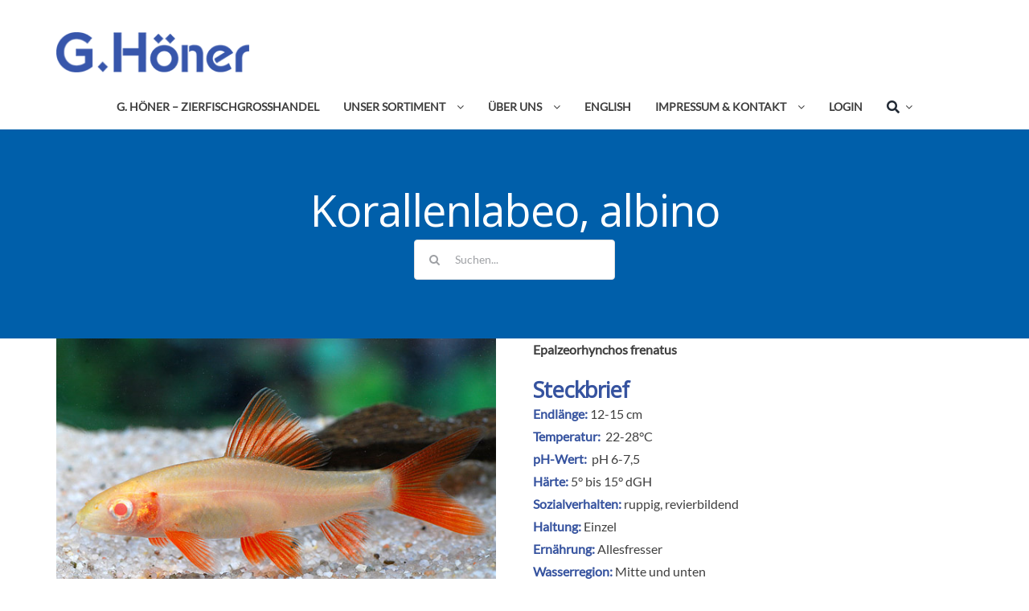

--- FILE ---
content_type: text/html; charset=UTF-8
request_url: https://www.g-hoener.de/portfolio-item/korallenlabeo-albino/
body_size: 17890
content:
<!DOCTYPE html>
<html class="avada-html-layout-wide avada-html-header-position-top avada-is-100-percent-template" lang="de" prefix="og: http://ogp.me/ns# fb: http://ogp.me/ns/fb#">
<head>
	<meta http-equiv="X-UA-Compatible" content="IE=edge" />
	<meta http-equiv="Content-Type" content="text/html; charset=utf-8"/>
	<meta name="viewport" content="width=device-width, initial-scale=1" />
	<title>Korallenlabeo, albino &#8211; G. Höner &#8211; Zierfischgroßhandel</title>
<meta name='robots' content='max-image-preview:large' />
<link rel="alternate" type="application/rss+xml" title="G. Höner - Zierfischgroßhandel &raquo; Feed" href="https://www.g-hoener.de/feed/" />
<link rel="alternate" type="application/rss+xml" title="G. Höner - Zierfischgroßhandel &raquo; Kommentar-Feed" href="https://www.g-hoener.de/comments/feed/" />
		
		
		
		
		
		
		<meta property="og:title" content="Korallenlabeo, albino"/>
		<meta property="og:type" content="article"/>
		<meta property="og:url" content="https://www.g-hoener.de/portfolio-item/korallenlabeo-albino/"/>
		<meta property="og:site_name" content="G. Höner - Zierfischgroßhandel"/>
		<meta property="og:description" content="Epalzeorhynchos frenatus
Steckbrief
Endlänge: 12-15 cm
Temperatur:  22-28°C
pH-Wert:  pH 6-7,5
Härte: 5° bis 15° dGH
Sozialverhalten: ruppig, revierbildend
Haltung: Einzel
Ernährung: Allesfresser
Wasserregion: Mitte und unten
Aquariumgröße:  ab 250 l
Geschlechtsunterschied: kaum erkennbar
Vorkommen: Südostasien

Allgemeine Pflegehinweise
Lebensraum:
Der Lebensraum dieser"/>

									<meta property="og:image" content="https://www.g-hoener.de/wp-content/uploads/2014/06/Epalzeorhynchos_erythrurus_var_albino_n1.jpg"/>
							<link rel='stylesheet' id='wp-block-library-css' href='https://www.g-hoener.de/wp-includes/css/dist/block-library/style.min.css?ver=6.4.7' type='text/css' media='all' />
<style id='wp-block-library-theme-inline-css' type='text/css'>
.wp-block-audio figcaption{color:#555;font-size:13px;text-align:center}.is-dark-theme .wp-block-audio figcaption{color:hsla(0,0%,100%,.65)}.wp-block-audio{margin:0 0 1em}.wp-block-code{border:1px solid #ccc;border-radius:4px;font-family:Menlo,Consolas,monaco,monospace;padding:.8em 1em}.wp-block-embed figcaption{color:#555;font-size:13px;text-align:center}.is-dark-theme .wp-block-embed figcaption{color:hsla(0,0%,100%,.65)}.wp-block-embed{margin:0 0 1em}.blocks-gallery-caption{color:#555;font-size:13px;text-align:center}.is-dark-theme .blocks-gallery-caption{color:hsla(0,0%,100%,.65)}.wp-block-image figcaption{color:#555;font-size:13px;text-align:center}.is-dark-theme .wp-block-image figcaption{color:hsla(0,0%,100%,.65)}.wp-block-image{margin:0 0 1em}.wp-block-pullquote{border-bottom:4px solid;border-top:4px solid;color:currentColor;margin-bottom:1.75em}.wp-block-pullquote cite,.wp-block-pullquote footer,.wp-block-pullquote__citation{color:currentColor;font-size:.8125em;font-style:normal;text-transform:uppercase}.wp-block-quote{border-left:.25em solid;margin:0 0 1.75em;padding-left:1em}.wp-block-quote cite,.wp-block-quote footer{color:currentColor;font-size:.8125em;font-style:normal;position:relative}.wp-block-quote.has-text-align-right{border-left:none;border-right:.25em solid;padding-left:0;padding-right:1em}.wp-block-quote.has-text-align-center{border:none;padding-left:0}.wp-block-quote.is-large,.wp-block-quote.is-style-large,.wp-block-quote.is-style-plain{border:none}.wp-block-search .wp-block-search__label{font-weight:700}.wp-block-search__button{border:1px solid #ccc;padding:.375em .625em}:where(.wp-block-group.has-background){padding:1.25em 2.375em}.wp-block-separator.has-css-opacity{opacity:.4}.wp-block-separator{border:none;border-bottom:2px solid;margin-left:auto;margin-right:auto}.wp-block-separator.has-alpha-channel-opacity{opacity:1}.wp-block-separator:not(.is-style-wide):not(.is-style-dots){width:100px}.wp-block-separator.has-background:not(.is-style-dots){border-bottom:none;height:1px}.wp-block-separator.has-background:not(.is-style-wide):not(.is-style-dots){height:2px}.wp-block-table{margin:0 0 1em}.wp-block-table td,.wp-block-table th{word-break:normal}.wp-block-table figcaption{color:#555;font-size:13px;text-align:center}.is-dark-theme .wp-block-table figcaption{color:hsla(0,0%,100%,.65)}.wp-block-video figcaption{color:#555;font-size:13px;text-align:center}.is-dark-theme .wp-block-video figcaption{color:hsla(0,0%,100%,.65)}.wp-block-video{margin:0 0 1em}.wp-block-template-part.has-background{margin-bottom:0;margin-top:0;padding:1.25em 2.375em}
</style>
<style id='classic-theme-styles-inline-css' type='text/css'>
/*! This file is auto-generated */
.wp-block-button__link{color:#fff;background-color:#32373c;border-radius:9999px;box-shadow:none;text-decoration:none;padding:calc(.667em + 2px) calc(1.333em + 2px);font-size:1.125em}.wp-block-file__button{background:#32373c;color:#fff;text-decoration:none}
</style>
<style id='global-styles-inline-css' type='text/css'>
body{--wp--preset--color--black: #000000;--wp--preset--color--cyan-bluish-gray: #abb8c3;--wp--preset--color--white: #ffffff;--wp--preset--color--pale-pink: #f78da7;--wp--preset--color--vivid-red: #cf2e2e;--wp--preset--color--luminous-vivid-orange: #ff6900;--wp--preset--color--luminous-vivid-amber: #fcb900;--wp--preset--color--light-green-cyan: #7bdcb5;--wp--preset--color--vivid-green-cyan: #00d084;--wp--preset--color--pale-cyan-blue: #8ed1fc;--wp--preset--color--vivid-cyan-blue: #0693e3;--wp--preset--color--vivid-purple: #9b51e0;--wp--preset--gradient--vivid-cyan-blue-to-vivid-purple: linear-gradient(135deg,rgba(6,147,227,1) 0%,rgb(155,81,224) 100%);--wp--preset--gradient--light-green-cyan-to-vivid-green-cyan: linear-gradient(135deg,rgb(122,220,180) 0%,rgb(0,208,130) 100%);--wp--preset--gradient--luminous-vivid-amber-to-luminous-vivid-orange: linear-gradient(135deg,rgba(252,185,0,1) 0%,rgba(255,105,0,1) 100%);--wp--preset--gradient--luminous-vivid-orange-to-vivid-red: linear-gradient(135deg,rgba(255,105,0,1) 0%,rgb(207,46,46) 100%);--wp--preset--gradient--very-light-gray-to-cyan-bluish-gray: linear-gradient(135deg,rgb(238,238,238) 0%,rgb(169,184,195) 100%);--wp--preset--gradient--cool-to-warm-spectrum: linear-gradient(135deg,rgb(74,234,220) 0%,rgb(151,120,209) 20%,rgb(207,42,186) 40%,rgb(238,44,130) 60%,rgb(251,105,98) 80%,rgb(254,248,76) 100%);--wp--preset--gradient--blush-light-purple: linear-gradient(135deg,rgb(255,206,236) 0%,rgb(152,150,240) 100%);--wp--preset--gradient--blush-bordeaux: linear-gradient(135deg,rgb(254,205,165) 0%,rgb(254,45,45) 50%,rgb(107,0,62) 100%);--wp--preset--gradient--luminous-dusk: linear-gradient(135deg,rgb(255,203,112) 0%,rgb(199,81,192) 50%,rgb(65,88,208) 100%);--wp--preset--gradient--pale-ocean: linear-gradient(135deg,rgb(255,245,203) 0%,rgb(182,227,212) 50%,rgb(51,167,181) 100%);--wp--preset--gradient--electric-grass: linear-gradient(135deg,rgb(202,248,128) 0%,rgb(113,206,126) 100%);--wp--preset--gradient--midnight: linear-gradient(135deg,rgb(2,3,129) 0%,rgb(40,116,252) 100%);--wp--preset--font-size--small: 12px;--wp--preset--font-size--medium: 20px;--wp--preset--font-size--large: 24px;--wp--preset--font-size--x-large: 42px;--wp--preset--font-size--normal: 16px;--wp--preset--font-size--xlarge: 32px;--wp--preset--font-size--huge: 48px;--wp--preset--spacing--20: 0.44rem;--wp--preset--spacing--30: 0.67rem;--wp--preset--spacing--40: 1rem;--wp--preset--spacing--50: 1.5rem;--wp--preset--spacing--60: 2.25rem;--wp--preset--spacing--70: 3.38rem;--wp--preset--spacing--80: 5.06rem;--wp--preset--shadow--natural: 6px 6px 9px rgba(0, 0, 0, 0.2);--wp--preset--shadow--deep: 12px 12px 50px rgba(0, 0, 0, 0.4);--wp--preset--shadow--sharp: 6px 6px 0px rgba(0, 0, 0, 0.2);--wp--preset--shadow--outlined: 6px 6px 0px -3px rgba(255, 255, 255, 1), 6px 6px rgba(0, 0, 0, 1);--wp--preset--shadow--crisp: 6px 6px 0px rgba(0, 0, 0, 1);}:where(.is-layout-flex){gap: 0.5em;}:where(.is-layout-grid){gap: 0.5em;}body .is-layout-flow > .alignleft{float: left;margin-inline-start: 0;margin-inline-end: 2em;}body .is-layout-flow > .alignright{float: right;margin-inline-start: 2em;margin-inline-end: 0;}body .is-layout-flow > .aligncenter{margin-left: auto !important;margin-right: auto !important;}body .is-layout-constrained > .alignleft{float: left;margin-inline-start: 0;margin-inline-end: 2em;}body .is-layout-constrained > .alignright{float: right;margin-inline-start: 2em;margin-inline-end: 0;}body .is-layout-constrained > .aligncenter{margin-left: auto !important;margin-right: auto !important;}body .is-layout-constrained > :where(:not(.alignleft):not(.alignright):not(.alignfull)){max-width: var(--wp--style--global--content-size);margin-left: auto !important;margin-right: auto !important;}body .is-layout-constrained > .alignwide{max-width: var(--wp--style--global--wide-size);}body .is-layout-flex{display: flex;}body .is-layout-flex{flex-wrap: wrap;align-items: center;}body .is-layout-flex > *{margin: 0;}body .is-layout-grid{display: grid;}body .is-layout-grid > *{margin: 0;}:where(.wp-block-columns.is-layout-flex){gap: 2em;}:where(.wp-block-columns.is-layout-grid){gap: 2em;}:where(.wp-block-post-template.is-layout-flex){gap: 1.25em;}:where(.wp-block-post-template.is-layout-grid){gap: 1.25em;}.has-black-color{color: var(--wp--preset--color--black) !important;}.has-cyan-bluish-gray-color{color: var(--wp--preset--color--cyan-bluish-gray) !important;}.has-white-color{color: var(--wp--preset--color--white) !important;}.has-pale-pink-color{color: var(--wp--preset--color--pale-pink) !important;}.has-vivid-red-color{color: var(--wp--preset--color--vivid-red) !important;}.has-luminous-vivid-orange-color{color: var(--wp--preset--color--luminous-vivid-orange) !important;}.has-luminous-vivid-amber-color{color: var(--wp--preset--color--luminous-vivid-amber) !important;}.has-light-green-cyan-color{color: var(--wp--preset--color--light-green-cyan) !important;}.has-vivid-green-cyan-color{color: var(--wp--preset--color--vivid-green-cyan) !important;}.has-pale-cyan-blue-color{color: var(--wp--preset--color--pale-cyan-blue) !important;}.has-vivid-cyan-blue-color{color: var(--wp--preset--color--vivid-cyan-blue) !important;}.has-vivid-purple-color{color: var(--wp--preset--color--vivid-purple) !important;}.has-black-background-color{background-color: var(--wp--preset--color--black) !important;}.has-cyan-bluish-gray-background-color{background-color: var(--wp--preset--color--cyan-bluish-gray) !important;}.has-white-background-color{background-color: var(--wp--preset--color--white) !important;}.has-pale-pink-background-color{background-color: var(--wp--preset--color--pale-pink) !important;}.has-vivid-red-background-color{background-color: var(--wp--preset--color--vivid-red) !important;}.has-luminous-vivid-orange-background-color{background-color: var(--wp--preset--color--luminous-vivid-orange) !important;}.has-luminous-vivid-amber-background-color{background-color: var(--wp--preset--color--luminous-vivid-amber) !important;}.has-light-green-cyan-background-color{background-color: var(--wp--preset--color--light-green-cyan) !important;}.has-vivid-green-cyan-background-color{background-color: var(--wp--preset--color--vivid-green-cyan) !important;}.has-pale-cyan-blue-background-color{background-color: var(--wp--preset--color--pale-cyan-blue) !important;}.has-vivid-cyan-blue-background-color{background-color: var(--wp--preset--color--vivid-cyan-blue) !important;}.has-vivid-purple-background-color{background-color: var(--wp--preset--color--vivid-purple) !important;}.has-black-border-color{border-color: var(--wp--preset--color--black) !important;}.has-cyan-bluish-gray-border-color{border-color: var(--wp--preset--color--cyan-bluish-gray) !important;}.has-white-border-color{border-color: var(--wp--preset--color--white) !important;}.has-pale-pink-border-color{border-color: var(--wp--preset--color--pale-pink) !important;}.has-vivid-red-border-color{border-color: var(--wp--preset--color--vivid-red) !important;}.has-luminous-vivid-orange-border-color{border-color: var(--wp--preset--color--luminous-vivid-orange) !important;}.has-luminous-vivid-amber-border-color{border-color: var(--wp--preset--color--luminous-vivid-amber) !important;}.has-light-green-cyan-border-color{border-color: var(--wp--preset--color--light-green-cyan) !important;}.has-vivid-green-cyan-border-color{border-color: var(--wp--preset--color--vivid-green-cyan) !important;}.has-pale-cyan-blue-border-color{border-color: var(--wp--preset--color--pale-cyan-blue) !important;}.has-vivid-cyan-blue-border-color{border-color: var(--wp--preset--color--vivid-cyan-blue) !important;}.has-vivid-purple-border-color{border-color: var(--wp--preset--color--vivid-purple) !important;}.has-vivid-cyan-blue-to-vivid-purple-gradient-background{background: var(--wp--preset--gradient--vivid-cyan-blue-to-vivid-purple) !important;}.has-light-green-cyan-to-vivid-green-cyan-gradient-background{background: var(--wp--preset--gradient--light-green-cyan-to-vivid-green-cyan) !important;}.has-luminous-vivid-amber-to-luminous-vivid-orange-gradient-background{background: var(--wp--preset--gradient--luminous-vivid-amber-to-luminous-vivid-orange) !important;}.has-luminous-vivid-orange-to-vivid-red-gradient-background{background: var(--wp--preset--gradient--luminous-vivid-orange-to-vivid-red) !important;}.has-very-light-gray-to-cyan-bluish-gray-gradient-background{background: var(--wp--preset--gradient--very-light-gray-to-cyan-bluish-gray) !important;}.has-cool-to-warm-spectrum-gradient-background{background: var(--wp--preset--gradient--cool-to-warm-spectrum) !important;}.has-blush-light-purple-gradient-background{background: var(--wp--preset--gradient--blush-light-purple) !important;}.has-blush-bordeaux-gradient-background{background: var(--wp--preset--gradient--blush-bordeaux) !important;}.has-luminous-dusk-gradient-background{background: var(--wp--preset--gradient--luminous-dusk) !important;}.has-pale-ocean-gradient-background{background: var(--wp--preset--gradient--pale-ocean) !important;}.has-electric-grass-gradient-background{background: var(--wp--preset--gradient--electric-grass) !important;}.has-midnight-gradient-background{background: var(--wp--preset--gradient--midnight) !important;}.has-small-font-size{font-size: var(--wp--preset--font-size--small) !important;}.has-medium-font-size{font-size: var(--wp--preset--font-size--medium) !important;}.has-large-font-size{font-size: var(--wp--preset--font-size--large) !important;}.has-x-large-font-size{font-size: var(--wp--preset--font-size--x-large) !important;}
.wp-block-navigation a:where(:not(.wp-element-button)){color: inherit;}
:where(.wp-block-post-template.is-layout-flex){gap: 1.25em;}:where(.wp-block-post-template.is-layout-grid){gap: 1.25em;}
:where(.wp-block-columns.is-layout-flex){gap: 2em;}:where(.wp-block-columns.is-layout-grid){gap: 2em;}
.wp-block-pullquote{font-size: 1.5em;line-height: 1.6;}
</style>
<link rel='stylesheet' id='ewd-feup-style-css' href='https://www.g-hoener.de/wp-content/plugins/front-end-only-users/css/feu-styles.css?ver=6.4.7' type='text/css' media='all' />
<link rel='stylesheet' id='feup-yahoo-pure-css-css' href='https://www.g-hoener.de/wp-content/plugins/front-end-only-users/css/feup-pure.css?ver=6.4.7' type='text/css' media='all' />
<link rel='stylesheet' id='printomatic-css-css' href='https://www.g-hoener.de/wp-content/plugins/print-o-matic/css/style.css?ver=2.0' type='text/css' media='all' />
<style id='printomatic-css-inline-css' type='text/css'>
.post-content { margin-top: 3em; }
#user-logo-text, #user-logo { visibility: hidden; }

@media print {
body { display: grid; grid-gap: 20pt; grid-template-columns: 100% auto; font-size: 10pt; }
p { margin: 0 0 .5em; }
h1 { grid-column-start: 1; grid-column-end: 3; }
.wp-image-0,
#user-logo-text, 
#user-logo { visibility: visible; grid-column-start: 1; grid-column-end: 2; width: 100%; height: auto; }
#user-logo-text { margin-bottom: -1em; }
.fusion-page-title-bar { }
.fusion-content-tb { grid-column-start: 2; grid-column-end: 3; grid-row-start: 2; grid-row-end: 6; }
.fusion-text-1  { grid-column-start: 1; grid-column-end: 3; }

body.single-avada_portfolio { font-size: 11px; }
.single-avada_portfolio .fusion-page-title-bar .fusion-page-title-row h1 { font-size: 33px; }
.single-avada_portfolio .fusion-page-title-bar-center .fusion-page-title-secondary { display: none; }
.single-avada_portfolio #wrapper .post-content h2 { font-size: 14x; font-weight: normal; }
.single-avada_portfolio .fusion-page-title-bar { height: 80px; }
.single-avada_portfolio.fusion-body .fusion-builder-column-1 { width: 20% !important; }
.single-avada_portfolio.fusion-body .fusion-builder-column-2 { width: 80% !important; }
.single-avada_portfolio .fusion-builder-column-1 > .fusion-column-wrapper,
.single-avada_portfolio .fusion-builder-column-2 > .fusion-column-wrapper { margin: 0; }
.single-avada_portfolio .fusion-content-tb, .single-avada_portfolio .fusion-text { padding-left: 20px !important; }
}

</style>
<link rel='stylesheet' id='rs-plugin-settings-css' href='https://www.g-hoener.de/wp-content/plugins/revslider/public/assets/css/rs6.css?ver=6.2.22' type='text/css' media='all' />
<style id='rs-plugin-settings-inline-css' type='text/css'>
#rs-demo-id {}
</style>
<link rel='stylesheet' id='avada-stylesheet-css' href='https://www.g-hoener.de/wp-content/themes/Avada/assets/css/style.min.css?ver=7.1.1' type='text/css' media='all' />
<link rel='stylesheet' id='child-style-css' href='https://www.g-hoener.de/wp-content/themes/Avada-Child-Theme/style.css?ver=6.4.7' type='text/css' media='all' />
<!--[if IE]>
<link rel='stylesheet' id='avada-IE-css' href='https://www.g-hoener.de/wp-content/themes/Avada/assets/css/ie.min.css?ver=7.1.1' type='text/css' media='all' />
<style id='avada-IE-inline-css' type='text/css'>
.avada-select-parent .select-arrow{background-color:#ffffff}
.select-arrow{background-color:#ffffff}
</style>
<![endif]-->
<link rel='stylesheet' id='wpdreams-asl-basic-css' href='https://www.g-hoener.de/wp-content/plugins/ajax-search-lite/css/style.basic.css?ver=4.13.4' type='text/css' media='all' />
<style id='wpdreams-asl-basic-inline-css' type='text/css'>

					div[id*='ajaxsearchlitesettings'].searchsettings .asl_option_inner label {
						font-size: 0px !important;
						color: rgba(0, 0, 0, 0);
					}
					div[id*='ajaxsearchlitesettings'].searchsettings .asl_option_inner label:after {
						font-size: 11px !important;
						position: absolute;
						top: 0;
						left: 0;
						z-index: 1;
					}
					.asl_w_container {
						width: 100%;
						margin: 0px 0px 0px 0px;
						min-width: 200px;
					}
					div[id*='ajaxsearchlite'].asl_m {
						width: 100%;
					}
					div[id*='ajaxsearchliteres'].wpdreams_asl_results div.resdrg span.highlighted {
						font-weight: bold;
						color: #d9312b;
						background-color: #eee;
					}
					div[id*='ajaxsearchliteres'].wpdreams_asl_results .results img.asl_image {
						width: 70px;
						height: 70px;
						object-fit: cover;
					}
					div[id*='ajaxsearchlite'].asl_r .results {
						max-height: none;
					}
					div[id*='ajaxsearchlite'].asl_r {
						position: absolute;
					}
				
						div.asl_r.asl_w.vertical .results .item::after {
							display: block;
							position: absolute;
							bottom: 0;
							content: '';
							height: 1px;
							width: 100%;
							background: #D8D8D8;
						}
						div.asl_r.asl_w.vertical .results .item.asl_last_item::after {
							display: none;
						}
					
</style>
<link rel='stylesheet' id='wpdreams-asl-instance-css' href='https://www.g-hoener.de/wp-content/plugins/ajax-search-lite/css/style-simple-red.css?ver=4.13.4' type='text/css' media='all' />
<link rel='stylesheet' id='fusion-dynamic-css-css' href='https://www.g-hoener.de/wp-content/uploads/fusion-styles/9ad54abe732d885f38fee2901a106e5f.min.css?ver=3.1.1' type='text/css' media='all' />
<script type="text/javascript" src="https://www.g-hoener.de/wp-includes/js/jquery/jquery.min.js?ver=3.7.1" id="jquery-core-js"></script>
<script type="text/javascript" src="https://www.g-hoener.de/wp-includes/js/jquery/jquery-migrate.min.js?ver=3.4.1" id="jquery-migrate-js"></script>
<script type="text/javascript" id="ewd-feup-password-strength-js-extra">
/* <![CDATA[ */
var ewd_feup_ajax_translations = {"mismatch_label":"Mismatch","too_short_label":"Too Short","weak_label":"Weak","good_label":"Good","strong_label":"Strong"};
/* ]]> */
</script>
<script type="text/javascript" src="https://www.g-hoener.de/wp-content/plugins/front-end-only-users//js/ewd-feup-check-password-strength.js?ver=6.4.7" id="ewd-feup-password-strength-js"></script>
<script type="text/javascript" src="https://www.g-hoener.de/wp-content/plugins/revslider/public/assets/js/rbtools.min.js?ver=6.2.22" id="tp-tools-js"></script>
<script type="text/javascript" src="https://www.g-hoener.de/wp-content/plugins/revslider/public/assets/js/rs6.min.js?ver=6.2.22" id="revmin-js"></script>
<link rel="https://api.w.org/" href="https://www.g-hoener.de/wp-json/" /><link rel="alternate" type="application/json" href="https://www.g-hoener.de/wp-json/wp/v2/avada_portfolio/360" /><link rel="EditURI" type="application/rsd+xml" title="RSD" href="https://www.g-hoener.de/xmlrpc.php?rsd" />
<meta name="generator" content="WordPress 6.4.7" />
<link rel="canonical" href="https://www.g-hoener.de/portfolio-item/korallenlabeo-albino/" />
<link rel='shortlink' href='https://www.g-hoener.de/?p=360' />
<link rel="alternate" type="application/json+oembed" href="https://www.g-hoener.de/wp-json/oembed/1.0/embed?url=https%3A%2F%2Fwww.g-hoener.de%2Fportfolio-item%2Fkorallenlabeo-albino%2F" />
<link rel="alternate" type="text/xml+oembed" href="https://www.g-hoener.de/wp-json/oembed/1.0/embed?url=https%3A%2F%2Fwww.g-hoener.de%2Fportfolio-item%2Fkorallenlabeo-albino%2F&#038;format=xml" />
<script>var FEUP_Min_Pass = 6;
</script><style type="text/css" id="css-fb-visibility">@media screen and (max-width: 640px){body:not(.fusion-builder-ui-wireframe) .fusion-no-small-visibility{display:none !important;}body:not(.fusion-builder-ui-wireframe) .sm-text-align-center{text-align:center !important;}body:not(.fusion-builder-ui-wireframe) .sm-text-align-left{text-align:left !important;}body:not(.fusion-builder-ui-wireframe) .sm-text-align-right{text-align:right !important;}body:not(.fusion-builder-ui-wireframe) .fusion-absolute-position-small{position:absolute;top:auto;width:100%;}}@media screen and (min-width: 641px) and (max-width: 1024px){body:not(.fusion-builder-ui-wireframe) .fusion-no-medium-visibility{display:none !important;}body:not(.fusion-builder-ui-wireframe) .md-text-align-center{text-align:center !important;}body:not(.fusion-builder-ui-wireframe) .md-text-align-left{text-align:left !important;}body:not(.fusion-builder-ui-wireframe) .md-text-align-right{text-align:right !important;}body:not(.fusion-builder-ui-wireframe) .fusion-absolute-position-medium{position:absolute;top:auto;width:100%;}}@media screen and (min-width: 1025px){body:not(.fusion-builder-ui-wireframe) .fusion-no-large-visibility{display:none !important;}body:not(.fusion-builder-ui-wireframe) .lg-text-align-center{text-align:center !important;}body:not(.fusion-builder-ui-wireframe) .lg-text-align-left{text-align:left !important;}body:not(.fusion-builder-ui-wireframe) .lg-text-align-right{text-align:right !important;}body:not(.fusion-builder-ui-wireframe) .fusion-absolute-position-large{position:absolute;top:auto;width:100%;}}</style>				<link rel="preconnect" href="https://fonts.gstatic.com" crossorigin />
				<link rel="preload" as="style" href="//fonts.googleapis.com/css?family=Open+Sans&display=swap" />
								<link rel="stylesheet" href="//fonts.googleapis.com/css?family=Open+Sans&display=swap" media="all" />
				<meta name="generator" content="Powered by Slider Revolution 6.2.22 - responsive, Mobile-Friendly Slider Plugin for WordPress with comfortable drag and drop interface." />
<link rel="icon" href="https://www.g-hoener.de/wp-content/uploads/2021/04/cropped-g-logo-Favicon-32x32.png" sizes="32x32" />
<link rel="icon" href="https://www.g-hoener.de/wp-content/uploads/2021/04/cropped-g-logo-Favicon-192x192.png" sizes="192x192" />
<link rel="apple-touch-icon" href="https://www.g-hoener.de/wp-content/uploads/2021/04/cropped-g-logo-Favicon-180x180.png" />
<meta name="msapplication-TileImage" content="https://www.g-hoener.de/wp-content/uploads/2021/04/cropped-g-logo-Favicon-270x270.png" />
<script type="text/javascript">function setREVStartSize(e){
			//window.requestAnimationFrame(function() {				 
				window.RSIW = window.RSIW===undefined ? window.innerWidth : window.RSIW;	
				window.RSIH = window.RSIH===undefined ? window.innerHeight : window.RSIH;	
				try {								
					var pw = document.getElementById(e.c).parentNode.offsetWidth,
						newh;
					pw = pw===0 || isNaN(pw) ? window.RSIW : pw;
					e.tabw = e.tabw===undefined ? 0 : parseInt(e.tabw);
					e.thumbw = e.thumbw===undefined ? 0 : parseInt(e.thumbw);
					e.tabh = e.tabh===undefined ? 0 : parseInt(e.tabh);
					e.thumbh = e.thumbh===undefined ? 0 : parseInt(e.thumbh);
					e.tabhide = e.tabhide===undefined ? 0 : parseInt(e.tabhide);
					e.thumbhide = e.thumbhide===undefined ? 0 : parseInt(e.thumbhide);
					e.mh = e.mh===undefined || e.mh=="" || e.mh==="auto" ? 0 : parseInt(e.mh,0);		
					if(e.layout==="fullscreen" || e.l==="fullscreen") 						
						newh = Math.max(e.mh,window.RSIH);					
					else{					
						e.gw = Array.isArray(e.gw) ? e.gw : [e.gw];
						for (var i in e.rl) if (e.gw[i]===undefined || e.gw[i]===0) e.gw[i] = e.gw[i-1];					
						e.gh = e.el===undefined || e.el==="" || (Array.isArray(e.el) && e.el.length==0)? e.gh : e.el;
						e.gh = Array.isArray(e.gh) ? e.gh : [e.gh];
						for (var i in e.rl) if (e.gh[i]===undefined || e.gh[i]===0) e.gh[i] = e.gh[i-1];
											
						var nl = new Array(e.rl.length),
							ix = 0,						
							sl;					
						e.tabw = e.tabhide>=pw ? 0 : e.tabw;
						e.thumbw = e.thumbhide>=pw ? 0 : e.thumbw;
						e.tabh = e.tabhide>=pw ? 0 : e.tabh;
						e.thumbh = e.thumbhide>=pw ? 0 : e.thumbh;					
						for (var i in e.rl) nl[i] = e.rl[i]<window.RSIW ? 0 : e.rl[i];
						sl = nl[0];									
						for (var i in nl) if (sl>nl[i] && nl[i]>0) { sl = nl[i]; ix=i;}															
						var m = pw>(e.gw[ix]+e.tabw+e.thumbw) ? 1 : (pw-(e.tabw+e.thumbw)) / (e.gw[ix]);					
						newh =  (e.gh[ix] * m) + (e.tabh + e.thumbh);
					}				
					if(window.rs_init_css===undefined) window.rs_init_css = document.head.appendChild(document.createElement("style"));					
					document.getElementById(e.c).height = newh+"px";
					window.rs_init_css.innerHTML += "#"+e.c+"_wrapper { height: "+newh+"px }";				
				} catch(e){
					console.log("Failure at Presize of Slider:" + e)
				}					   
			//});
		  };</script>
		<script type="text/javascript">
			var doc = document.documentElement;
			doc.setAttribute( 'data-useragent', navigator.userAgent );
		</script>
		<meta name="google-site-verification" content="p3HwaawTm1aMCX7FuTUzQOMl9y0YRnf1fTvF8V6jhtY" />
	</head>

<body class="avada_portfolio-template-default single single-avada_portfolio postid-360 single-format-standard fusion-image-hovers fusion-pagination-sizing fusion-button_size-large fusion-button_type-flat fusion-button_span-no avada-image-rollover-circle-no avada-image-rollover-no fusion-body ltr no-tablet-sticky-header no-mobile-sticky-header no-mobile-slidingbar no-mobile-totop avada-has-rev-slider-styles fusion-disable-outline fusion-sub-menu-fade mobile-logo-pos-left layout-wide-mode avada-has-boxed-modal-shadow- layout-scroll-offset-full avada-has-zero-margin-offset-top fusion-top-header menu-text-align-center mobile-menu-design-modern fusion-show-pagination-text fusion-header-layout-v3 avada-responsive avada-footer-fx-none avada-menu-highlight-style-bottombar fusion-search-form-clean fusion-main-menu-search-overlay fusion-avatar-circle avada-dropdown-styles avada-blog-layout-large avada-blog-archive-layout-large avada-header-shadow-no avada-menu-icon-position-left avada-has-megamenu-shadow avada-has-breadcrumb-mobile-hidden avada-has-titlebar-bar_and_content avada-header-border-color-full-transparent avada-has-pagination-width_height avada-flyout-menu-direction-fade avada-ec-views-v1" >
		<a class="skip-link screen-reader-text" href="#content">Zum Inhalt springen</a>

	<div id="boxed-wrapper">
		<div class="fusion-sides-frame"></div>
		<div id="wrapper" class="fusion-wrapper">
			<div id="home" style="position:relative;top:-1px;"></div>
							<section class="fusion-tb-header"><div class="fusion-fullwidth fullwidth-box fusion-builder-row-1 fusion-flex-container nonhundred-percent-fullwidth non-hundred-percent-height-scrolling fusion-custom-z-index" style="background-color: #ffffff;background-position: center center;background-repeat: no-repeat;border-width: 0px 0px 0px 0px;border-color:#e2e2e2;border-style:solid;" ><div class="fusion-builder-row fusion-row fusion-flex-align-items-stretch" style="max-width:1185.6px;margin-left: calc(-4% / 2 );margin-right: calc(-4% / 2 );"><div class="fusion-layout-column fusion_builder_column fusion-builder-column-0 fusion_builder_column_1_1 1_1 fusion-flex-column"><div class="fusion-column-wrapper fusion-flex-justify-content-flex-start fusion-content-layout-column" style="background-position:left top;background-repeat:no-repeat;-webkit-background-size:cover;-moz-background-size:cover;-o-background-size:cover;background-size:cover;padding: 0px 0px 0px 0px;"><!-- SHOW HIDE LOGIN / LOGOUT BASED ON FEUP-STATUS -->
<style>
#menu-item-809 { display: none; }
Um diese Seite zu sehen, müssen Sie eingeloggt sein.
</style><div ><span class=" has-fusion-standard-logo fusion-imageframe imageframe-none imageframe-1 hover-type-none" style="width:100%;max-width:240px;"><a class="fusion-no-lightbox" href="https://www.g-hoener.de/" target="_self" aria-label="Avada Plumber"><img decoding="async" src="https://www.g-hoener.de/wp-content/uploads/2020/03/avada-plumber@2x.png" data-orig-src="https://www.g-hoener.de/wp-content/uploads/2020/09/Logo-G-Hoener.png" srcset="data:image/svg+xml,%3Csvg%20xmlns%3D%27http%3A%2F%2Fwww.w3.org%2F2000%2Fsvg%27%20width%3D%27486%27%20height%3D%27105%27%20viewBox%3D%270%200%20486%20105%27%3E%3Crect%20width%3D%27486%27%20height%3D%273105%27%20fill-opacity%3D%220%22%2F%3E%3C%2Fsvg%3E" data-srcset="https://www.g-hoener.de/wp-content/uploads/2020/09/Logo-G-Hoener.png 1x, https://www.g-hoener.de/wp-content/uploads/2014/06/login-logo-300x63.png 2x" style="max-height:52px;height:auto;" retina_url="https://www.g-hoener.de/wp-content/uploads/2014/06/login-logo-300x63.png" width="250" height="52" class="lazyload img-responsive wp-image-94 fusion-standard-logo" alt="G. Höner &#8211; Zierfischgroßhandel Logo" /></a></span></div><nav class="fusion-menu-element-wrapper direction-row mode-dropdown expand-method-click submenu-mode-dropdown mobile-mode-collapse-to-button mobile-size-full-absolute icons-position-left dropdown-carets-yes has-active-border-bottom-no has-active-border-left-no has-active-border-right-no mobile-trigger-fullwidth-off mobile-indent-on mobile-justify-center loading expand-right submenu-transition-fade" aria-label="Menu" data-breakpoint="1024" data-count="0" data-transition-type="fade" data-transition-time="300"><button type="button" class="avada-menu-mobile-menu-trigger" onClick="fusionNavClickExpandBtn(this);" aria-expanded="false"><span class="inner"><span class="collapsed-nav-text">MENU</span><span class="collapsed-nav-icon"><span class="collapsed-nav-icon-open fa-bars fas"></span><span class="collapsed-nav-icon-close fa-times fas"></span></span></span></button><style>.fusion-body .fusion-menu-element-wrapper[data-count="0"],.fusion-body .fusion-menu-element-wrapper[data-count="0"] .fusion-menu-element-list .menu-item > a{font-size:14px;}.fusion-body .fusion-menu-element-wrapper[data-count="0"] .fusion-menu-element-list{justify-content:center;font-family:Lato;font-weight:700;text-transform:uppercase;}.fusion-body .fusion-menu-element-wrapper[data-count="0"] > .avada-menu-mobile-menu-trigger{font-family:Lato;}.fusion-body .fusion-menu-element-wrapper[data-count="0"] [class*="fusion-icon-"],.fusion-body .fusion-menu-element-wrapper[data-count="0"] [class^="fusion-icon-"]{font-family:Lato !important;}.fusion-body .fusion-menu-element-wrapper[data-count="0"] .fusion-menu-element-list > li{margin-left:calc(30px / 2);margin-right:calc(30px / 2);}.fusion-body .fusion-menu-element-wrapper[data-count="0"]:not(.collapse-enabled) .fusion-menu-element-list > li:not(.fusion-menu-item-button) > a,.fusion-body .fusion-menu-element-wrapper[data-count="0"]:not(.collapse-enabled) .fusion-menu-element-list > li:not(.fusion-menu-item-button) > .fusion-open-nav-submenu{color:#3f3f3f !important;}.fusion-body .fusion-menu-element-wrapper[data-count="0"].expand-method-click li ul .fusion-open-nav-submenu{color:#3f3f3f;}.fusion-body .fusion-menu-element-wrapper[data-count="0"] .fusion-overlay-search .fusion-close-search:before,.fusion-body .fusion-menu-element-wrapper[data-count="0"] .fusion-overlay-search .fusion-close-search:after{background:#3f3f3f;}.fusion-body .fusion-menu-element-wrapper[data-count="0"]:not(.collapse-enabled) .fusion-menu-element-list > li:not(.fusion-menu-item-button):not(.custom-menu-search-overlay):focus-within > a{color:#3d66ae !important;}.fusion-body .fusion-menu-element-wrapper[data-count="0"]:not(.collapse-enabled) .fusion-menu-element-list > li:not(.fusion-menu-item-button):not(.custom-menu-search-overlay):hover > a,.fusion-body .fusion-menu-element-wrapper[data-count="0"]:not(.collapse-enabled) .fusion-menu-element-list > li:not(.fusion-menu-item-button).hover > a,.fusion-body .fusion-menu-element-wrapper[data-count="0"]:not(.collapse-enabled) .fusion-menu-element-list > li:not(.fusion-menu-item-button):not(.custom-menu-search-overlay):focus > a,.fusion-body .fusion-menu-element-wrapper[data-count="0"]:not(.collapse-enabled) .fusion-menu-element-list > li:not(.fusion-menu-item-button):not(.custom-menu-search-overlay):active > a,.fusion-body .fusion-menu-element-wrapper[data-count="0"]:not(.collapse-enabled) .fusion-menu-element-list > li:not(.fusion-menu-item-button).current-menu-item > a{color:#3d66ae !important;}.fusion-body .fusion-menu-element-wrapper[data-count="0"]:not(.collapse-enabled) .fusion-menu-element-list > li:not(.fusion-menu-item-button).current-menu-ancestor > a{color:#3d66ae !important;}.fusion-body .fusion-menu-element-wrapper[data-count="0"]:not(.collapse-enabled) .fusion-menu-element-list > li:not(.fusion-menu-item-button).current-menu-parent > a{color:#3d66ae !important;}.fusion-body .fusion-menu-element-wrapper[data-count="0"]:not(.collapse-enabled) .fusion-menu-element-list > li:not(.fusion-menu-item-button).expanded > a{color:#3d66ae !important;}.fusion-body .fusion-menu-element-wrapper[data-count="0"]:not(.collapse-enabled) .fusion-menu-element-list > li:not(.fusion-menu-item-button):hover > .fusion-open-nav-submenu{color:#3d66ae !important;}.fusion-body .fusion-menu-element-wrapper[data-count="0"]:not(.collapse-enabled) .fusion-menu-element-list > li:not(.fusion-menu-item-button).hover > .fusion-open-nav-submenu{color:#3d66ae !important;}.fusion-body .fusion-menu-element-wrapper[data-count="0"]:not(.collapse-enabled) .fusion-menu-element-list > li:not(.fusion-menu-item-button):focus > .fusion-open-nav-submenu{color:#3d66ae !important;}.fusion-body .fusion-menu-element-wrapper[data-count="0"]:not(.collapse-enabled) .fusion-menu-element-list > li:not(.fusion-menu-item-button):active > .fusion-open-nav-submenu{color:#3d66ae !important;}.fusion-body .fusion-menu-element-wrapper[data-count="0"]:not(.collapse-enabled) .fusion-menu-element-list > li:not(.fusion-menu-item-button):focus-within > .fusion-open-nav-submenu{color:#3d66ae !important;}.fusion-body .fusion-menu-element-wrapper[data-count="0"]:not(.collapse-enabled) .fusion-menu-element-list > li:not(.fusion-menu-item-button).current-menu-item > .fusion-open-nav-submenu{color:#3d66ae !important;}.fusion-body .fusion-menu-element-wrapper[data-count="0"]:not(.collapse-enabled) .fusion-menu-element-list > li:not(.fusion-menu-item-button).current-menu-ancestor > .fusion-open-nav-submenu{color:#3d66ae !important;}.fusion-body .fusion-menu-element-wrapper[data-count="0"]:not(.collapse-enabled) .fusion-menu-element-list > li:not(.fusion-menu-item-button).current-menu-parent > .fusion-open-nav-submenu{color:#3d66ae !important;}.fusion-body .fusion-menu-element-wrapper[data-count="0"]:not(.collapse-enabled) .fusion-menu-element-list > li:not(.fusion-menu-item-button).expanded > .fusion-open-nav-submenu{color:#3d66ae !important;}.fusion-body .fusion-menu-element-wrapper[data-count="0"] .fusion-menu-element-list .sub-menu > li:first-child{border-top-left-radius:6px;border-top-right-radius:6px;}.fusion-body .fusion-menu-element-wrapper[data-count="0"] .fusion-menu-element-list .sub-menu,.fusion-body .fusion-menu-element-wrapper[data-count="0"] .custom-menu-search-dropdown .fusion-menu-searchform-dropdown .fusion-search-form-content,.fusion-body .fusion-menu-element-wrapper[data-count="0"] .fusion-megamenu-wrapper{border-top-left-radius:6px;border-top-right-radius:6px;border-bottom-left-radius:6px;border-bottom-right-radius:6px;}.fusion-body .fusion-menu-element-wrapper[data-count="0"] .fusion-menu-element-list .sub-menu > li:last-child{border-bottom-left-radius:6px;border-bottom-right-radius:6px;}.fusion-body .fusion-menu-element-wrapper[data-count="0"] .fusion-menu-element-list ul:not(.fusion-megamenu) > li:hover > a{color:#3d66ae !important;}.fusion-body .fusion-menu-element-wrapper[data-count="0"] .fusion-menu-element-list ul:not(.fusion-megamenu) > li.hover > a{color:#3d66ae !important;}.fusion-body .fusion-menu-element-wrapper[data-count="0"] .fusion-menu-element-list ul:not(.fusion-megamenu) > li:focus > a{color:#3d66ae !important;}.fusion-body .fusion-menu-element-wrapper[data-count="0"] .fusion-menu-element-list ul:not(.fusion-megamenu) > li:focus-within > a{color:#3d66ae !important;}.fusion-body .fusion-menu-element-wrapper[data-count="0"] .fusion-menu-element-list ul:not(.fusion-megamenu) > li.expanded > a{color:#3d66ae !important;}.fusion-body .fusion-menu-element-wrapper[data-count="0"] .fusion-menu-element-list ul:not(.fusion-megamenu) > li.current-menu-item > a{color:#3d66ae !important;}.fusion-body .fusion-menu-element-wrapper[data-count="0"] .fusion-menu-element-list ul:not(.fusion-megamenu) > li.current-menu-ancestor > a{color:#3d66ae !important;}.fusion-body .fusion-menu-element-wrapper[data-count="0"] .fusion-menu-element-list ul:not(.fusion-megamenu) > li.current-menu-parent > a{color:#3d66ae !important;}.fusion-body .fusion-menu-element-wrapper[data-count="0"] .fusion-menu-element-list ul:not(.fusion-megamenu) > li:hover > a .fusion-button{color:#3d66ae !important;}.fusion-body .fusion-menu-element-wrapper[data-count="0"] .fusion-menu-element-list ul:not(.fusion-megamenu) > li.hover > a .fusion-button{color:#3d66ae !important;}.fusion-body .fusion-menu-element-wrapper[data-count="0"] .fusion-menu-element-list ul:not(.fusion-megamenu) > li:focus > a .fusion-button{color:#3d66ae !important;}.fusion-body .fusion-menu-element-wrapper[data-count="0"] .fusion-menu-element-list ul:not(.fusion-megamenu) > li:focus-within > a .fusion-button{color:#3d66ae !important;}.fusion-body .fusion-menu-element-wrapper[data-count="0"] .fusion-menu-element-list ul:not(.fusion-megamenu) > li.expanded > a .fusion-button{color:#3d66ae !important;}.fusion-body .fusion-menu-element-wrapper[data-count="0"] .fusion-menu-element-list ul:not(.fusion-megamenu) > li.current-menu-item > a .fusion-button{color:#3d66ae !important;}.fusion-body .fusion-menu-element-wrapper[data-count="0"] .fusion-menu-element-list ul:not(.fusion-megamenu) > li.current-menu-ancestor > a .fusion-button{color:#3d66ae !important;}.fusion-body .fusion-menu-element-wrapper[data-count="0"] .fusion-menu-element-list ul:not(.fusion-megamenu) > li.current-menu-parent > a .fusion-button{color:#3d66ae !important;}.fusion-body .fusion-menu-element-wrapper[data-count="0"] .fusion-menu-element-list ul:not(.fusion-megamenu) > li:hover > .fusion-open-nav-submenu{color:#3d66ae !important;}.fusion-body .fusion-menu-element-wrapper[data-count="0"] .fusion-menu-element-list ul:not(.fusion-megamenu) > li.hover > .fusion-open-nav-submenu{color:#3d66ae !important;}.fusion-body .fusion-menu-element-wrapper[data-count="0"] .fusion-menu-element-list ul:not(.fusion-megamenu) > li:focus > .fusion-open-nav-submenu{color:#3d66ae !important;}.fusion-body .fusion-menu-element-wrapper[data-count="0"] .fusion-menu-element-list ul:not(.fusion-megamenu) > li:focus-within > .fusion-open-nav-submenu{color:#3d66ae !important;}.fusion-body .fusion-menu-element-wrapper[data-count="0"] .fusion-menu-element-list ul:not(.fusion-megamenu) > li.expanded > .fusion-open-nav-submenu{color:#3d66ae !important;}.fusion-body .fusion-menu-element-wrapper[data-count="0"] .fusion-menu-element-list ul:not(.fusion-megamenu) > li.current-menu-item > .fusion-open-nav-submenu{color:#3d66ae !important;}.fusion-body .fusion-menu-element-wrapper[data-count="0"] .fusion-menu-element-list ul:not(.fusion-megamenu) > li.current-menu-ancestor > .fusion-open-nav-submenu{color:#3d66ae !important;}.fusion-body .fusion-menu-element-wrapper[data-count="0"] .fusion-menu-element-list ul:not(.fusion-megamenu) > li.current-menu-parent > .fusion-open-nav-submenu{color:#3d66ae !important;}.fusion-body .fusion-menu-element-wrapper[data-count="0"] .fusion-megamenu-wrapper .fusion-megamenu-submenu > a:hover{color:#3d66ae !important;}.fusion-body .fusion-menu-element-wrapper[data-count="0"] .fusion-megamenu-wrapper .fusion-megamenu-submenu > a.hover{color:#3d66ae !important;}.fusion-body .fusion-menu-element-wrapper[data-count="0"] .fusion-megamenu-wrapper .fusion-megamenu-submenu > a:focus{color:#3d66ae !important;}.fusion-body .fusion-menu-element-wrapper[data-count="0"] .fusion-megamenu-wrapper .fusion-megamenu-submenu > a:active{color:#3d66ae !important;}.fusion-body .fusion-menu-element-wrapper[data-count="0"] .fusion-megamenu-wrapper .fusion-megamenu-submenu > a:focus-within{color:#3d66ae !important;}.fusion-body .fusion-menu-element-wrapper[data-count="0"] .fusion-megamenu-wrapper .fusion-megamenu-submenu > a:hover > .fusion-open-nav-submenu{color:#3d66ae !important;}.fusion-body .fusion-menu-element-wrapper[data-count="0"] .fusion-megamenu-wrapper .fusion-megamenu-submenu > a.hover > .fusion-open-nav-submenu{color:#3d66ae !important;}.fusion-body .fusion-menu-element-wrapper[data-count="0"] .fusion-megamenu-wrapper .fusion-megamenu-submenu > a:focus > .fusion-open-nav-submenu{color:#3d66ae !important;}.fusion-body .fusion-menu-element-wrapper[data-count="0"] .fusion-megamenu-wrapper .fusion-megamenu-submenu > a:active > .fusion-open-nav-submenu{color:#3d66ae !important;}.fusion-body .fusion-menu-element-wrapper[data-count="0"] .fusion-megamenu-wrapper .fusion-megamenu-submenu > a:focus-within > .fusion-open-nav-submenu{color:#3d66ae !important;}.fusion-body .fusion-menu-element-wrapper[data-count="0"].submenu-mode-dropdown li ul.fusion-megamenu li.menu-item-has-children .sub-menu li.menu-item-has-children:focus-within .fusion-open-nav-submenu{color:#3d66ae !important;}.fusion-body .fusion-menu-element-wrapper[data-count="0"] li ul.fusion-megamenu li.menu-item-has-children .sub-menu li.menu-item-has-children .fusion-background-highlight:hover .fusion-open-nav-submenu{color:#3d66ae !important;}.fusion-body .fusion-menu-element-wrapper[data-count="0"] li ul.fusion-megamenu li.menu-item-has-children .sub-menu li.menu-item-has-children:focus-within > .fusion-background-highlight{color:#3d66ae !important;}.fusion-body .fusion-menu-element-wrapper[data-count="0"] li ul.fusion-megamenu li.menu-item-has-children .sub-menu li.menu-item-has-children .fusion-background-highlight:hover{color:#3d66ae !important;}.fusion-body .fusion-menu-element-wrapper[data-count="0"]:not(.collapse-enabled) .fusion-megamenu-wrapper .fusion-megamenu-submenu > a:focus-within{font-size:12px;}.fusion-body .fusion-menu-element-wrapper[data-count="0"]:not(.collapse-enabled) .fusion-menu-element-list ul:not(.fusion-megamenu) a,.fusion-body .fusion-menu-element-wrapper[data-count="0"]:not(.collapse-enabled) .fusion-megamenu-wrapper li .fusion-megamenu-title-disabled,.fusion-body .fusion-menu-element-wrapper[data-count="0"]:not(.collapse-enabled) .fusion-megamenu-wrapper .fusion-megamenu-submenu > a,.fusion-body .fusion-menu-element-wrapper[data-count="0"]:not(.collapse-enabled) .fusion-megamenu-wrapper .fusion-megamenu-submenu > a.hover,.fusion-body .fusion-menu-element-wrapper[data-count="0"]:not(.collapse-enabled) .fusion-megamenu-wrapper .fusion-megamenu-submenu > a:hover,.fusion-body .fusion-menu-element-wrapper[data-count="0"]:not(.collapse-enabled) .fusion-megamenu-wrapper .fusion-megamenu-submenu > a:focus,.fusion-body .fusion-menu-element-wrapper[data-count="0"]:not(.collapse-enabled) .fusion-megamenu-wrapper .fusion-megamenu-submenu > a:active,.fusion-body .fusion-menu-element-wrapper[data-count="0"]:not(.collapse-enabled) .fusion-megamenu-wrapper .fusion-megamenu-holder .fusion-megamenu .fusion-megamenu-submenu{font-size:12px;}.fusion-body .fusion-menu-element-wrapper[data-count="0"].collapse-enabled{justify-content:flex-end;font-family:Lato;font-weight:700;}.fusion-body .fusion-menu-element-wrapper[data-count="0"].collapse-enabled .fusion-menu-element-list{margin-top:30px;}.fusion-body .fusion-menu-element-wrapper[data-count="0"] .fusion-menu-element-list ul:not(.fusion-megamenu){text-transform:uppercase;}.fusion-body .fusion-menu-element-wrapper[data-count="0"]:not(.collapse-enabled) .fusion-menu-element-list > li.menu-item:focus-within > a .fusion-megamenu-icon{color:#65bc7b;}.fusion-body .fusion-menu-element-wrapper[data-count="0"]:not(.collapse-enabled) .fusion-menu-element-list > li.menu-item:hover > a .fusion-megamenu-icon,.fusion-body .fusion-menu-element-wrapper[data-count="0"]:not(.collapse-enabled) .fusion-menu-element-list > li.menu-item.hover > a .fusion-megamenu-icon,.fusion-body .fusion-menu-element-wrapper[data-count="0"]:not(.collapse-enabled) .fusion-menu-element-list > li.menu-item:focus > a .fusion-megamenu-icon,.fusion-body .fusion-menu-element-wrapper[data-count="0"]:not(.collapse-enabled) .fusion-menu-element-list > li.menu-item:active > a .fusion-megamenu-icon,.fusion-body .fusion-menu-element-wrapper[data-count="0"]:not(.collapse-enabled) .fusion-menu-element-list > li.menu-item.current-menu-item > a .fusion-megamenu-icon{color:#65bc7b;}.fusion-body .fusion-menu-element-wrapper[data-count="0"]:not(.collapse-enabled) .fusion-menu-element-list > li.menu-item.current-menu-ancestor > a .fusion-megamenu-icon{color:#65bc7b;}.fusion-body .fusion-menu-element-wrapper[data-count="0"]:not(.collapse-enabled) .fusion-menu-element-list > li.menu-item.current-menu-parent > a .fusion-megamenu-icon{color:#65bc7b;}.fusion-body .fusion-menu-element-wrapper[data-count="0"]:not(.collapse-enabled) .fusion-menu-element-list > li.menu-item.expanded > a .fusion-megamenu-icon{color:#65bc7b;}.fusion-body .fusion-menu-element-wrapper[data-count="0"] .custom-menu-search-dropdown:hover .fusion-main-menu-icon,.fusion-body .fusion-menu-element-wrapper[data-count="0"] .custom-menu-search-overlay:hover .fusion-menu-icon-search.trigger-overlay,.fusion-body .fusion-menu-element-wrapper[data-count="0"] .custom-menu-search-overlay:hover ~ .fusion-overlay-search{color:#65bc7b !important;}.fusion-body .fusion-menu-element-wrapper[data-count="0"].collapse-enabled ul li:hover > .fusion-open-nav-submenu-on-click:before{color:#3d66ae !important;}.fusion-body .fusion-menu-element-wrapper[data-count="0"].collapse-enabled ul li.hover > .fusion-open-nav-submenu-on-click:before{color:#3d66ae !important;}.fusion-body .fusion-menu-element-wrapper[data-count="0"].collapse-enabled ul li:focus > .fusion-open-nav-submenu-on-click:before{color:#3d66ae !important;}.fusion-body .fusion-menu-element-wrapper[data-count="0"].collapse-enabled ul li:active > .fusion-open-nav-submenu-on-click:before{color:#3d66ae !important;}.fusion-body .fusion-menu-element-wrapper[data-count="0"].collapse-enabled ul li:focus-within > .fusion-open-nav-submenu-on-click:before{color:#3d66ae !important;}.fusion-body .fusion-menu-element-wrapper[data-count="0"].collapse-enabled ul li:hover > a{color:#3d66ae !important;}.fusion-body .fusion-menu-element-wrapper[data-count="0"].collapse-enabled ul li.hover > a{color:#3d66ae !important;}.fusion-body .fusion-menu-element-wrapper[data-count="0"].collapse-enabled ul li:focus > a{color:#3d66ae !important;}.fusion-body .fusion-menu-element-wrapper[data-count="0"].collapse-enabled ul li:active > a{color:#3d66ae !important;}.fusion-body .fusion-menu-element-wrapper[data-count="0"].collapse-enabled ul li:focus-within > a{color:#3d66ae !important;}.fusion-body .fusion-menu-element-wrapper[data-count="0"].collapse-enabled ul li.current-menu-item > a{color:#3d66ae !important;}.fusion-body .fusion-menu-element-wrapper[data-count="0"].collapse-enabled ul li.current-menu-ancestor > a{color:#3d66ae !important;}.fusion-body .fusion-menu-element-wrapper[data-count="0"].collapse-enabled ul li.current-menu-parent > a{color:#3d66ae !important;}.fusion-body .fusion-menu-element-wrapper[data-count="0"].collapse-enabled ul li.expanded > a{color:#3d66ae !important;}.fusion-body .fusion-menu-element-wrapper[data-count="0"].collapse-enabled ul li:hover > a .fusion-button{color:#3d66ae !important;}.fusion-body .fusion-menu-element-wrapper[data-count="0"].collapse-enabled ul li.hover > a .fusion-button{color:#3d66ae !important;}.fusion-body .fusion-menu-element-wrapper[data-count="0"].collapse-enabled ul li:focus > a .fusion-button{color:#3d66ae !important;}.fusion-body .fusion-menu-element-wrapper[data-count="0"].collapse-enabled ul li:active > a .fusion-button{color:#3d66ae !important;}.fusion-body .fusion-menu-element-wrapper[data-count="0"].collapse-enabled ul li:focus-within > a .fusion-button{color:#3d66ae !important;}.fusion-body .fusion-menu-element-wrapper[data-count="0"].collapse-enabled ul li.current-menu-item > a .fusion-button{color:#3d66ae !important;}.fusion-body .fusion-menu-element-wrapper[data-count="0"].collapse-enabled ul li.current-menu-ancestor > a .fusion-button{color:#3d66ae !important;}.fusion-body .fusion-menu-element-wrapper[data-count="0"].collapse-enabled ul li.current-menu-parent > a .fusion-button{color:#3d66ae !important;}.fusion-body .fusion-menu-element-wrapper[data-count="0"].collapse-enabled ul li.expanded > a .fusion-button{color:#3d66ae !important;}.fusion-body .fusion-menu-element-wrapper[data-count="0"].collapse-enabled ul li.current-menu-item > .fusion-open-nav-submenu-on-click:before{color:#3d66ae !important;}.fusion-body .fusion-menu-element-wrapper[data-count="0"].collapse-enabled ul li.current-menu-parent > .fusion-open-nav-submenu-on-click:before{color:#3d66ae !important;}.fusion-body .fusion-menu-element-wrapper[data-count="0"].collapse-enabled ul li.current-menu-ancestor > .fusion-open-nav-submenu-on-click:before{color:#3d66ae !important;}.fusion-body .fusion-menu-element-wrapper[data-count="0"].collapse-enabled ul.sub-menu.sub-menu li.current-menu-ancestor > .fusion-open-nav-submenu-on-click:before{color:#3d66ae !important;}.fusion-body .fusion-menu-element-wrapper[data-count="0"].collapse-enabled ul.sub-menu.sub-menu li.current-menu-parent > .fusion-open-nav-submenu-on-click:before{color:#3d66ae !important;}.fusion-body .fusion-menu-element-wrapper[data-count="0"].collapse-enabled ul.sub-menu.sub-menu li.expanded > .fusion-open-nav-submenu-on-click:before{color:#3d66ae !important;}.fusion-body .fusion-menu-element-wrapper[data-count="0"].collapse-enabled ul.sub-menu.sub-menu li:hover > .fusion-open-nav-submenu-on-click:before{color:#3d66ae !important;}.fusion-body .fusion-menu-element-wrapper[data-count="0"].collapse-enabled ul.sub-menu.sub-menu li.hover > .fusion-open-nav-submenu-on-click:before{color:#3d66ae !important;}.fusion-body .fusion-menu-element-wrapper[data-count="0"].collapse-enabled ul.sub-menu.sub-menu li:focus > .fusion-open-nav-submenu-on-click:before{color:#3d66ae !important;}.fusion-body .fusion-menu-element-wrapper[data-count="0"].collapse-enabled ul.sub-menu.sub-menu li:active > .fusion-open-nav-submenu-on-click:before{color:#3d66ae !important;}.fusion-body .fusion-menu-element-wrapper[data-count="0"].collapse-enabled ul.sub-menu.sub-menu li:focus-within > .fusion-open-nav-submenu-on-click:before{color:#3d66ae !important;}.fusion-body .fusion-menu-element-wrapper[data-count="0"].collapse-enabled ul.sub-menu.sub-menu li:hover > a{color:#3d66ae !important;}.fusion-body .fusion-menu-element-wrapper[data-count="0"].collapse-enabled ul.sub-menu.sub-menu li.hover > a{color:#3d66ae !important;}.fusion-body .fusion-menu-element-wrapper[data-count="0"].collapse-enabled ul.sub-menu.sub-menu li:focus > a{color:#3d66ae !important;}.fusion-body .fusion-menu-element-wrapper[data-count="0"].collapse-enabled ul.sub-menu.sub-menu li:active > a{color:#3d66ae !important;}.fusion-body .fusion-menu-element-wrapper[data-count="0"].collapse-enabled ul.sub-menu.sub-menu li:focus-within > a{color:#3d66ae !important;}.fusion-body .fusion-menu-element-wrapper[data-count="0"].collapse-enabled ul.sub-menu.sub-menu li.current-menu-item > a{color:#3d66ae !important;}.fusion-body .fusion-menu-element-wrapper[data-count="0"].collapse-enabled ul.sub-menu.sub-menu li.current-menu-ancestor > a{color:#3d66ae !important;}.fusion-body .fusion-menu-element-wrapper[data-count="0"].collapse-enabled ul.sub-menu.sub-menu li.current-menu-parent > a{color:#3d66ae !important;}.fusion-body .fusion-menu-element-wrapper[data-count="0"].collapse-enabled ul.sub-menu.sub-menu li.expanded > a{color:#3d66ae !important;}.fusion-body .fusion-menu-element-wrapper[data-count="0"].collapse-enabled ul.sub-menu.sub-menu li:hover > a:hover{color:#3d66ae !important;}.fusion-body .fusion-menu-element-wrapper[data-count="0"].collapse-enabled ul.sub-menu.sub-menu li.hover > a:hover{color:#3d66ae !important;}.fusion-body .fusion-menu-element-wrapper[data-count="0"].collapse-enabled ul.sub-menu.sub-menu li:focus > a:hover{color:#3d66ae !important;}.fusion-body .fusion-menu-element-wrapper[data-count="0"].collapse-enabled ul.sub-menu.sub-menu li:active > a:hover{color:#3d66ae !important;}.fusion-body .fusion-menu-element-wrapper[data-count="0"].collapse-enabled ul.sub-menu.sub-menu li:focus-within > a:hover{color:#3d66ae !important;}.fusion-body .fusion-menu-element-wrapper[data-count="0"].collapse-enabled ul.sub-menu.sub-menu li.current-menu-item > a:hover{color:#3d66ae !important;}.fusion-body .fusion-menu-element-wrapper[data-count="0"].collapse-enabled ul.sub-menu.sub-menu li.current-menu-ancestor > a:hover{color:#3d66ae !important;}.fusion-body .fusion-menu-element-wrapper[data-count="0"].collapse-enabled ul.sub-menu.sub-menu li.current-menu-parent > a:hover{color:#3d66ae !important;}.fusion-body .fusion-menu-element-wrapper[data-count="0"].collapse-enabled ul.sub-menu.sub-menu li.expanded > a:hover{color:#3d66ae !important;}.fusion-body .fusion-menu-element-wrapper[data-count="0"].collapse-enabled ul.sub-menu.sub-menu li.current-menu-item > .fusion-open-nav-submenu-on-click:before{color:#3d66ae !important;}.fusion-body .fusion-menu-element-wrapper[data-count="0"].collapse-enabled .fusion-megamenu-menu .fusion-megamenu-wrapper .fusion-megamenu-holder ul li.current-menu-item a{color:#3d66ae !important;}.fusion-body .fusion-menu-element-wrapper[data-count="0"].collapse-enabled .fusion-megamenu-menu .fusion-megamenu-wrapper .fusion-megamenu-holder ul li:hover a{color:#3d66ae !important;}.fusion-body .fusion-menu-element-wrapper[data-count="0"].collapse-enabled .fusion-megamenu-menu .fusion-megamenu-wrapper .fusion-megamenu-holder ul li:active a{color:#3d66ae !important;}.fusion-body .fusion-menu-element-wrapper[data-count="0"].collapse-enabled .fusion-megamenu-menu .fusion-megamenu-wrapper .fusion-megamenu-holder ul li:focus a{color:#3d66ae !important;}.fusion-body .fusion-menu-element-wrapper[data-count="0"].collapse-enabled .fusion-megamenu-menu .fusion-megamenu-wrapper .fusion-megamenu-holder ul li:focus-within a{color:#3d66ae !important;}.fusion-body .fusion-menu-element-wrapper[data-count="0"] .fusion-megamenu-wrapper .fusion-megamenu-holder .fusion-megamenu .fusion-megamenu-submenu .fusion-megamenu-title,.fusion-body .fusion-menu-element-wrapper[data-count="0"] .fusion-menu-element-list .sub-menu > li,.fusion-body .fusion-menu-element-wrapper[data-count="0"] .fusion-menu-element-list .sub-menu li a,.fusion-body .fusion-menu-element-wrapper[data-count="0"].collapse-enabled ul li > a,.fusion-body .fusion-menu-element-wrapper[data-count="0"].collapse-enabled ul li > a .fusion-button,.fusion-body .fusion-menu-element-wrapper[data-count="0"].collapse-enabled .fusion-megamenu-wrapper .fusion-megamenu-holder .fusion-megamenu-submenu .fusion-megamenu-title a{font-family:Lato;font-weight:700;}.fusion-body .fusion-menu-element-wrapper[data-count="0"]:not(.collapse-enabled) .fusion-menu-element-list ul,.fusion-body .fusion-menu-element-wrapper[data-count="0"]:not(.collapse-enabled) .fusion-menu-element-list .fusion-megamenu-wrapper,.fusion-body .fusion-menu-element-wrapper[data-count="0"]:not(.collapse-enabled) .custom-menu-search-dropdown .fusion-menu-searchform-dropdown .fusion-search-form-content{box-shadow:0px 20px 33px 0px rgba(0,0,0,0.1);;}</style><ul id="menu-main-menu" class="fusion-menu fusion-custom-menu fusion-menu-element-list"><li  id="menu-item-74"  class="menu-item menu-item-type-post_type menu-item-object-page menu-item-home menu-item-74"  data-item-id="74"><span class="background-default transition-fade"></span><span class="background-active transition-fade"></span><a  href="https://www.g-hoener.de/" class="fusion-background-highlight"><span class="menu-text">G. Höner – Zierfischgroßhandel</span></a></li><li  id="menu-item-8362"  class="menu-item menu-item-type-custom menu-item-object-custom menu-item-has-children menu-item-8362 fusion-dropdown-menu"  data-item-id="8362"><span class="background-default transition-fade"></span><span class="background-active transition-fade"></span><a  href="#" class="fusion-background-highlight"><span class="menu-text">Unser Sortiment</span></a><button type="button" aria-label="Open submenu of Unser Sortiment" aria-expanded="false" class="fusion-open-nav-submenu fusion-open-nav-submenu-on-click" onclick="fusionNavClickExpandSubmenuBtn(this);"></button><ul class="sub-menu"><li  id="menu-item-867"  class="menu-item menu-item-type-post_type menu-item-object-page menu-item-867 fusion-dropdown-submenu" ><span class="background-default transition-fade"></span><span class="background-active transition-fade"></span><a  href="https://www.g-hoener.de/sortiment/" class="fusion-background-highlight"><span>Gesamtes Sortiment</span></a></li><li  id="menu-item-871"  class="menu-item menu-item-type-post_type menu-item-object-page menu-item-871 fusion-dropdown-submenu" ><span class="background-default transition-fade"></span><span class="background-active transition-fade"></span><a  href="https://www.g-hoener.de/sortiment/standardsortiment/" class="fusion-background-highlight"><span>Standardsortiment</span></a></li><li  id="menu-item-870"  class="menu-item menu-item-type-post_type menu-item-object-page menu-item-870 fusion-dropdown-submenu" ><span class="background-default transition-fade"></span><span class="background-active transition-fade"></span><a  href="https://www.g-hoener.de/sortiment/sondersortiment/" class="fusion-background-highlight"><span>Sondersortiment</span></a></li><li  id="menu-item-869"  class="menu-item menu-item-type-post_type menu-item-object-page menu-item-869 fusion-dropdown-submenu" ><span class="background-default transition-fade"></span><span class="background-active transition-fade"></span><a  href="https://www.g-hoener.de/sortiment/kaltwassersortiment/" class="fusion-background-highlight"><span>Kaltwassersortiment</span></a></li><li  id="menu-item-868"  class="menu-item menu-item-type-post_type menu-item-object-page menu-item-868 fusion-dropdown-submenu" ><span class="background-default transition-fade"></span><span class="background-active transition-fade"></span><a  href="https://www.g-hoener.de/sortiment/gesetzliche-informationspflicht/" class="fusion-background-highlight"><span>Gesetzliche Informationspflicht</span></a></li></ul></li><li  id="menu-item-8363"  class="menu-item menu-item-type-custom menu-item-object-custom menu-item-has-children menu-item-8363 fusion-dropdown-menu"  data-item-id="8363"><span class="background-default transition-fade"></span><span class="background-active transition-fade"></span><a  href="#" class="fusion-background-highlight"><span class="menu-text">Über uns</span></a><button type="button" aria-label="Open submenu of Über uns" aria-expanded="false" class="fusion-open-nav-submenu fusion-open-nav-submenu-on-click" onclick="fusionNavClickExpandSubmenuBtn(this);"></button><ul class="sub-menu"><li  id="menu-item-10179"  class="menu-item menu-item-type-post_type menu-item-object-page menu-item-10179 fusion-dropdown-submenu" ><span class="background-default transition-fade"></span><span class="background-active transition-fade"></span><a  href="https://www.g-hoener.de/wasserfeste-zierfisch-etiketten-fuer-die-verkaufsanlage/" class="fusion-background-highlight"><span>Wasserfeste Zierfisch-Etiketten für die Verkaufsanlage</span></a></li><li  id="menu-item-75"  class="menu-item menu-item-type-post_type menu-item-object-page menu-item-75 fusion-dropdown-submenu" ><span class="background-default transition-fade"></span><span class="background-active transition-fade"></span><a  href="https://www.g-hoener.de/ueber-uns/" class="fusion-background-highlight"><span>Über uns</span></a></li><li  id="menu-item-847"  class="menu-item menu-item-type-post_type menu-item-object-page menu-item-847 fusion-dropdown-submenu" ><span class="background-default transition-fade"></span><span class="background-active transition-fade"></span><a  href="https://www.g-hoener.de/ueber-uns/der-grosshandel/" class="fusion-background-highlight"><span>Der Großhandel</span></a></li><li  id="menu-item-848"  class="menu-item menu-item-type-post_type menu-item-object-page menu-item-848 fusion-dropdown-submenu" ><span class="background-default transition-fade"></span><span class="background-active transition-fade"></span><a  href="https://www.g-hoener.de/ueber-uns/service/" class="fusion-background-highlight"><span>Service</span></a></li><li  id="menu-item-850"  class="menu-item menu-item-type-post_type menu-item-object-page menu-item-850 fusion-dropdown-submenu" ><span class="background-default transition-fade"></span><span class="background-active transition-fade"></span><a  href="https://www.g-hoener.de/ueber-uns/40-jaehriges-betriebsjubilaeum/" class="fusion-background-highlight"><span>40-jähriges Betriebsjubiläum</span></a></li><li  id="menu-item-9429"  class="menu-item menu-item-type-post_type menu-item-object-page menu-item-9429 fusion-dropdown-submenu" ><span class="background-default transition-fade"></span><span class="background-active transition-fade"></span><a  href="https://www.g-hoener.de/g-hoener-wholesaler-for-ornamental-fish-in-germany/" class="fusion-background-highlight"><span>English &#8211; Wholesaler for Ornamental Fish in Germany!</span></a></li></ul></li><li  id="menu-item-9424"  class="menu-item menu-item-type-post_type menu-item-object-page menu-item-9424"  data-item-id="9424"><span class="background-default transition-fade"></span><span class="background-active transition-fade"></span><a  href="https://www.g-hoener.de/g-hoener-wholesaler-for-ornamental-fish-in-germany/" class="fusion-background-highlight"><span class="menu-text">English</span></a></li><li  id="menu-item-8361"  class="menu-item menu-item-type-custom menu-item-object-custom menu-item-has-children menu-item-8361 fusion-dropdown-menu"  data-item-id="8361"><span class="background-default transition-fade"></span><span class="background-active transition-fade"></span><a  href="#" class="fusion-background-highlight"><span class="menu-text">Impressum &#038; Kontakt</span></a><button type="button" aria-label="Open submenu of Impressum &amp; Kontakt" aria-expanded="false" class="fusion-open-nav-submenu fusion-open-nav-submenu-on-click" onclick="fusionNavClickExpandSubmenuBtn(this);"></button><ul class="sub-menu"><li  id="menu-item-826"  class="menu-item menu-item-type-post_type menu-item-object-page menu-item-826 fusion-dropdown-submenu" ><span class="background-default transition-fade"></span><span class="background-active transition-fade"></span><a  href="https://www.g-hoener.de/impressum-kontakt/" class="fusion-background-highlight"><span>Impressum &#038; Kontakt</span></a></li><li  id="menu-item-854"  class="menu-item menu-item-type-post_type menu-item-object-page menu-item-privacy-policy menu-item-854 fusion-dropdown-submenu" ><span class="background-default transition-fade"></span><span class="background-active transition-fade"></span><a  href="https://www.g-hoener.de/impressum-kontakt/datenschutzerklaerung/" class="fusion-background-highlight"><span>Datenschutzerklärung</span></a></li></ul></li><li  id="menu-item-788"  class="menu-item menu-item-type-post_type menu-item-object-page menu-item-788"  data-item-id="788"><span class="background-default transition-fade"></span><span class="background-active transition-fade"></span><a  href="https://www.g-hoener.de/login/" class="fusion-background-highlight"><span class="menu-text">Login</span></a></li><li  id="menu-item-809"  class="menu-item menu-item-type-post_type menu-item-object-page menu-item-809"  data-item-id="809"><span class="background-default transition-fade"></span><span class="background-active transition-fade"></span><a  href="https://www.g-hoener.de/logout/" class="fusion-background-highlight"><span class="menu-text">Logout</span></a></li><li  id="menu-item-774"  class="menu-item menu-item-type-custom menu-item-object-custom menu-item-has-children custom-menu-search custom-menu-search-dropdown menu-item-774"  data-item-id="774"><span class="background-default transition-fade"></span><span class="background-active transition-fade"></span><a class="fusion-main-menu-icon fusion-icon-only-link" href="#" aria-label="Suche" data-title="Suche" title="Suche"><span class="fusion-megamenu-icon"><i class="glyphicon fa-search fas" aria-hidden="true"></i></span></a><button type="button" aria-label="Expand Search" aria-expanded="false" class="fusion-open-nav-submenu fusion-open-nav-submenu-on-click" onclick="fusionNavClickExpandSubmenuBtn(this);"></button><ul class="sub-menu fusion-menu-searchform-dropdown"><li>		<form role="search" class="searchform fusion-search-form  fusion-live-search fusion-search-form-clean" method="get" action="https://www.g-hoener.de/">
			<div class="fusion-search-form-content">

				
				<div class="fusion-search-field search-field">
					<label><span class="screen-reader-text">Suche nach:</span>
													<input type="search" class="s fusion-live-search-input" name="s" id="fusion-live-search-input" autocomplete="off" placeholder="Suchen..." required aria-required="true" aria-label="Suchen..."/>
											</label>
				</div>
				<div class="fusion-search-button search-button">
					<input type="submit" class="fusion-search-submit searchsubmit" aria-label="Suche" value="&#xf002;" />
										<div class="fusion-slider-loading"></div>
									</div>

				
			</div>


							<div class="fusion-search-results-wrapper"><div class="fusion-search-results"></div></div>
			
		</form>
		<li></ul></li></ul></nav></div></div><style type="text/css">.fusion-body .fusion-builder-column-0{width:100% !important;margin-top : 0px;margin-bottom : 20px;}.fusion-builder-column-0 > .fusion-column-wrapper {padding-top : 0px !important;padding-right : 0px !important;margin-right : 1.92%;padding-bottom : 0px !important;padding-left : 0px !important;margin-left : 1.92%;}@media only screen and (max-width:1024px) {.fusion-body .fusion-builder-column-0{width:100% !important;order : 0;}.fusion-builder-column-0 > .fusion-column-wrapper {margin-right : 1.92%;margin-left : 1.92%;}}@media only screen and (max-width:640px) {.fusion-body .fusion-builder-column-0{width:100% !important;order : 0;}.fusion-builder-column-0 > .fusion-column-wrapper {margin-right : 1.92%;margin-left : 1.92%;}}</style></div><style type="text/css">.fusion-fullwidth.fusion-builder-row-1 { z-index:100 !important; }.fusion-body .fusion-flex-container.fusion-builder-row-1{ padding-top : 40px;margin-top : 0px;padding-right : 30px;padding-bottom : 40px;margin-bottom : 0px;padding-left : 30px;}</style></div>
</section>
		<div id="sliders-container">
					</div>
							
			<div class="avada-page-titlebar-wrapper">
	<div class="fusion-page-title-bar fusion-page-title-bar-search fusion-page-title-bar-center">
		<div class="fusion-page-title-row">
			<div class="fusion-page-title-wrapper">
				<div class="fusion-page-title-captions">

																							<h1 class="entry-title">Korallenlabeo, albino</h1>

											
																		<div class="fusion-page-title-secondary">
										<form role="search" class="searchform fusion-search-form  fusion-live-search fusion-search-form-clean" method="get" action="https://www.g-hoener.de/">
			<div class="fusion-search-form-content">

				
				<div class="fusion-search-field search-field">
					<label><span class="screen-reader-text">Suche nach:</span>
													<input type="search" class="s fusion-live-search-input" name="s" id="fusion-live-search-input" autocomplete="off" placeholder="Suchen..." required aria-required="true" aria-label="Suchen..."/>
											</label>
				</div>
				<div class="fusion-search-button search-button">
					<input type="submit" class="fusion-search-submit searchsubmit" aria-label="Suche" value="&#xf002;" />
										<div class="fusion-slider-loading"></div>
									</div>

				
			</div>


							<div class="fusion-search-results-wrapper"><div class="fusion-search-results"></div></div>
			
		</form>
									</div>
											
				</div>

				
			</div>
		</div>
	</div>
</div>

						<main id="main" class="clearfix width-100">
				<div class="fusion-row" style="max-width:100%;">
<section id="content" style="width: 100%;">
									<div id="post-360" class="post-360 avada_portfolio type-avada_portfolio status-publish format-standard has-post-thumbnail hentry portfolio_category-schmerlen portfolio_category-schmerlenstandard">

				<div class="post-content">
					<div class="fusion-fullwidth fullwidth-box fusion-builder-row-2 fusion-flex-container nonhundred-percent-fullwidth non-hundred-percent-height-scrolling" style="background-color: rgba(255,255,255,0);background-position: center center;background-repeat: no-repeat;border-width: 0px 0px 0px 0px;border-color:#e2e2e2;border-style:solid;" ><div class="fusion-builder-row fusion-row fusion-flex-align-items-flex-start" style="max-width:1185.6px;margin-left: calc(-4% / 2 );margin-right: calc(-4% / 2 );"><div class="fusion-layout-column fusion_builder_column fusion-builder-column-1 fusion_builder_column_1_2 1_2 fusion-flex-column"><div class="fusion-column-wrapper fusion-flex-justify-content-flex-start fusion-content-layout-column" style="background-position:left top;background-repeat:no-repeat;-webkit-background-size:cover;-moz-background-size:cover;-o-background-size:cover;background-size:cover;padding: 0px 0px 0px 0px;"><div class="fusion-featured-slider-tb fusion-featured-slider-tb-1"><div class="fusion-slider-sc"><div class="fusion-flexslider-loading flexslider flexslider-hover-type-none" data-slideshow_autoplay="1" data-slideshow_smooth_height="0" data-slideshow_speed="7000" style="max-width:100%;height:100%;"><ul class="slides"><li class="image"><span class="fusion-image-hover-element hover-type-none"><img fetchpriority="high" decoding="async" src="data:image/svg+xml,%3Csvg%20xmlns%3D%27http%3A%2F%2Fwww.w3.org%2F2000%2Fsvg%27%20width%3D%27600%27%20height%3D%27400%27%20viewBox%3D%270%200%20600%20400%27%3E%3Crect%20width%3D%27600%27%20height%3D%273400%27%20fill-opacity%3D%220%22%2F%3E%3C%2Fsvg%3E" width="600" height="400" class="wp-image-0 lazyload" data-orig-src="https://www.g-hoener.de/wp-content/uploads/2014/06/Epalzeorhynchos_erythrurus_var_albino_n1.jpg" /></span></li></ul></div></div></div></div></div><style type="text/css">.fusion-body .fusion-builder-column-1{width:50% !important;margin-top : 0px;margin-bottom : 20px;}.fusion-builder-column-1 > .fusion-column-wrapper {padding-top : 0px !important;padding-right : 0px !important;margin-right : 3.84%;padding-bottom : 0px !important;padding-left : 0px !important;margin-left : 3.84%;}@media only screen and (max-width:1024px) {.fusion-body .fusion-builder-column-1{width:100% !important;order : 0;}.fusion-builder-column-1 > .fusion-column-wrapper {margin-right : 1.92%;margin-left : 1.92%;}}@media only screen and (max-width:640px) {.fusion-body .fusion-builder-column-1{width:100% !important;order : 0;}.fusion-builder-column-1 > .fusion-column-wrapper {margin-right : 1.92%;margin-left : 1.92%;}}</style><div class="fusion-layout-column fusion_builder_column fusion-builder-column-2 fusion_builder_column_1_2 1_2 fusion-flex-column"><div class="fusion-column-wrapper fusion-flex-justify-content-flex-start fusion-content-layout-column" style="background-position:left top;background-repeat:no-repeat;-webkit-background-size:cover;-moz-background-size:cover;-o-background-size:cover;background-size:cover;padding: 0px 0px 0px 0px;"><div class="fusion-content-tb fusion-content-tb-1"><p><strong>Epalzeorhynchos frenatus</strong></p>
<h2><span style="color: #36539f;"><strong>Steckbrief</strong></span></h2>
<p><span style="color: #36539f;"><strong>Endlänge: </strong></span>12-15 cm<br />
<span style="color: #36539f;"><strong>Temperatur: </strong> </span>22-28°C<br />
<span style="color: #36539f;"><strong>pH-Wert: </strong> </span>pH 6-7,5<br />
<span style="color: #36539f;"><strong>Härte: </strong></span>5° bis 15° dGH<br />
<span style="color: #36539f;"><strong>Sozialverhalten: </strong></span>ruppig, revierbildend<br />
<span style="color: #36539f;"><strong>Haltung: </strong></span>Einzel<br />
<span style="color: #36539f;"><strong>Ernährung: </strong></span>Allesfresser<br />
<span style="color: #36539f;"><strong>Wasserregion: </strong></span>Mitte und unten<br />
<span style="color: #36539f;"><strong>Aquariumgröße: </strong> </span>ab 250 l<br />
<span style="color: #36539f;"><strong>Geschlechtsunterschied: </strong></span>kaum erkennbar<br />
<span style="color: #36539f;"><strong>Vorkommen: </strong></span>Südostasien
</div><div class="fusion-text fusion-text-1">
<p>Herausgeber: G. Höner GmbH &amp; Co. KG – Alle Rechte vorbehalten. Sämtliche Texte, Bilder, Marken und Grafiken unterliegen dem Urheberrecht und dürfen ohne Lizenz nicht gewerblich oder kommerziell genutzt werden. Für die Richtigkeit, Vollständigkeit und Aktualität wird keine Haftung/Gewähr übernommen.</p>
</div></div></div><style type="text/css">.fusion-body .fusion-builder-column-2{width:50% !important;margin-top : 0px;margin-bottom : 20px;}.fusion-builder-column-2 > .fusion-column-wrapper {padding-top : 0px !important;padding-right : 0px !important;margin-right : 3.84%;padding-bottom : 0px !important;padding-left : 0px !important;margin-left : 3.84%;}@media only screen and (max-width:1024px) {.fusion-body .fusion-builder-column-2{width:100% !important;order : 0;}.fusion-builder-column-2 > .fusion-column-wrapper {margin-right : 1.92%;margin-left : 1.92%;}}@media only screen and (max-width:640px) {.fusion-body .fusion-builder-column-2{width:100% !important;order : 0;}.fusion-builder-column-2 > .fusion-column-wrapper {margin-right : 1.92%;margin-left : 1.92%;}}</style></div><style type="text/css">.fusion-body .fusion-flex-container.fusion-builder-row-2{ padding-top : 0px;margin-top : 0px;padding-right : 30px;padding-bottom : 0px;margin-bottom : 0px;padding-left : 30px;}</style></div>
				</div>
			</div>
			</section>
						
					</div>  <!-- fusion-row -->
				</main>  <!-- #main -->
				
				
								
					
		<div class="fusion-footer">
				
	
	<footer id="footer" class="fusion-footer-copyright-area">
		<div class="fusion-row">
			<div class="fusion-copyright-content">

				<div class="fusion-copyright-notice">
		<div>
		Copyright 2020 G. Höner GmbH & Co. KG | Alle Rechte vorbehalten | <a href="https://www.g-hoener.de/?page_id=46">Impressum</a> | <a href="https://www.g-hoener.de/?page_id=3">Datenschutzerklärung</a>	</div>
</div>
<div class="fusion-social-links-footer">
	<div class="fusion-social-networks"><div class="fusion-social-networks-wrapper"><a  class="fusion-social-network-icon fusion-tooltip fusion-facebook fusion-icon-facebook" style data-placement="top" data-title="Facebook" data-toggle="tooltip" title="Facebook" href="https://web.facebook.com/zierfischgrosshandel" target="_blank" rel="noopener noreferrer"><span class="screen-reader-text">Facebook</span></a></div></div></div>

			</div> <!-- fusion-fusion-copyright-content -->
		</div> <!-- fusion-row -->
	</footer> <!-- #footer -->
		</div> <!-- fusion-footer -->

		
					<div class="fusion-sliding-bar-wrapper">
											</div>

												</div> <!-- wrapper -->
		</div> <!-- #boxed-wrapper -->
		<div class="fusion-top-frame"></div>
		<div class="fusion-bottom-frame"></div>
		<div class="fusion-boxed-shadow"></div>
		<a class="fusion-one-page-text-link fusion-page-load-link"></a>

		<div class="avada-footer-scripts">
			<script type="text/javascript">var fusionNavIsCollapsed=function(e){var t;window.innerWidth<=e.getAttribute("data-breakpoint")?(e.classList.add("collapse-enabled"),e.classList.contains("expanded")||(e.setAttribute("aria-expanded","false"),window.dispatchEvent(new Event("fusion-mobile-menu-collapsed",{bubbles:!0,cancelable:!0})))):(null!==e.querySelector(".menu-item-has-children.expanded .fusion-open-nav-submenu-on-click")&&e.querySelector(".menu-item-has-children.expanded .fusion-open-nav-submenu-on-click").click(),e.classList.remove("collapse-enabled"),e.setAttribute("aria-expanded","true"),null!==e.querySelector(".fusion-custom-menu")&&e.querySelector(".fusion-custom-menu").removeAttribute("style")),e.classList.add("no-wrapper-transition"),clearTimeout(t),t=setTimeout(function(){e.classList.remove("no-wrapper-transition")},400),e.classList.remove("loading")},fusionRunNavIsCollapsed=function(){var e,t=document.querySelectorAll(".fusion-menu-element-wrapper");for(e=0;e<t.length;e++)fusionNavIsCollapsed(t[e])};function avadaGetScrollBarWidth(){var e,t,n,s=document.createElement("p");return s.style.width="100%",s.style.height="200px",(e=document.createElement("div")).style.position="absolute",e.style.top="0px",e.style.left="0px",e.style.visibility="hidden",e.style.width="200px",e.style.height="150px",e.style.overflow="hidden",e.appendChild(s),document.body.appendChild(e),t=s.offsetWidth,e.style.overflow="scroll",t==(n=s.offsetWidth)&&(n=e.clientWidth),document.body.removeChild(e),t-n}fusionRunNavIsCollapsed(),window.addEventListener("fusion-resize-horizontal",fusionRunNavIsCollapsed);</script><script type="text/javascript" src="https://www.g-hoener.de/wp-includes/js/dist/vendor/wp-polyfill-inert.min.js?ver=3.1.2" id="wp-polyfill-inert-js"></script>
<script type="text/javascript" src="https://www.g-hoener.de/wp-includes/js/dist/vendor/regenerator-runtime.min.js?ver=0.14.0" id="regenerator-runtime-js"></script>
<script type="text/javascript" src="https://www.g-hoener.de/wp-includes/js/dist/vendor/wp-polyfill.min.js?ver=3.15.0" id="wp-polyfill-js"></script>
<script type="text/javascript" src="https://www.g-hoener.de/wp-includes/js/dist/hooks.min.js?ver=c6aec9a8d4e5a5d543a1" id="wp-hooks-js"></script>
<script type="text/javascript" src="https://www.g-hoener.de/wp-includes/js/dist/i18n.min.js?ver=7701b0c3857f914212ef" id="wp-i18n-js"></script>
<script type="text/javascript" id="wp-i18n-js-after">
/* <![CDATA[ */
wp.i18n.setLocaleData( { 'text direction\u0004ltr': [ 'ltr' ] } );
/* ]]> */
</script>
<script type="text/javascript" src="https://www.g-hoener.de/wp-content/plugins/contact-form-7/includes/swv/js/index.js?ver=5.9.8" id="swv-js"></script>
<script type="text/javascript" id="contact-form-7-js-extra">
/* <![CDATA[ */
var wpcf7 = {"api":{"root":"https:\/\/www.g-hoener.de\/wp-json\/","namespace":"contact-form-7\/v1"}};
/* ]]> */
</script>
<script type="text/javascript" src="https://www.g-hoener.de/wp-content/plugins/contact-form-7/includes/js/index.js?ver=5.9.8" id="contact-form-7-js"></script>
<script type="text/javascript" id="printomatic-js-js-before">
/* <![CDATA[ */
var print_data = {"pom_html_top":"","pom_html_bottom":"","pom_do_not_print":"","pom_pause_time":""}
/* ]]> */
</script>
<script type="text/javascript" src="https://www.g-hoener.de/wp-content/plugins/print-o-matic/js/printomat.js?ver=2.0.11" id="printomatic-js-js"></script>
<script type="text/javascript" src="https://www.g-hoener.de/wp-content/plugins/print-o-matic/js/print_elements.js?ver=1.1" id="pe-js-js"></script>
<script type="text/javascript" id="wd-asl-ajaxsearchlite-js-before">
/* <![CDATA[ */
window.ASL = typeof window.ASL !== 'undefined' ? window.ASL : {}; window.ASL.wp_rocket_exception = "DOMContentLoaded"; window.ASL.ajaxurl = "https:\/\/www.g-hoener.de\/wp-admin\/admin-ajax.php"; window.ASL.backend_ajaxurl = "https:\/\/www.g-hoener.de\/wp-admin\/admin-ajax.php"; window.ASL.asl_url = "https:\/\/www.g-hoener.de\/wp-content\/plugins\/ajax-search-lite\/"; window.ASL.detect_ajax = 1; window.ASL.media_query = 4780; window.ASL.version = 4780; window.ASL.pageHTML = ""; window.ASL.additional_scripts = []; window.ASL.script_async_load = false; window.ASL.init_only_in_viewport = true; window.ASL.font_url = "https:\/\/www.g-hoener.de\/wp-content\/plugins\/ajax-search-lite\/css\/fonts\/icons2.woff2"; window.ASL.highlight = {"enabled":false,"data":[]}; window.ASL.analytics = {"method":0,"tracking_id":"","string":"?ajax_search={asl_term}","event":{"focus":{"active":true,"action":"focus","category":"ASL","label":"Input focus","value":"1"},"search_start":{"active":false,"action":"search_start","category":"ASL","label":"Phrase: {phrase}","value":"1"},"search_end":{"active":true,"action":"search_end","category":"ASL","label":"{phrase} | {results_count}","value":"1"},"magnifier":{"active":true,"action":"magnifier","category":"ASL","label":"Magnifier clicked","value":"1"},"return":{"active":true,"action":"return","category":"ASL","label":"Return button pressed","value":"1"},"facet_change":{"active":false,"action":"facet_change","category":"ASL","label":"{option_label} | {option_value}","value":"1"},"result_click":{"active":true,"action":"result_click","category":"ASL","label":"{result_title} | {result_url}","value":"1"}}};
/* ]]> */
</script>
<script type="text/javascript" src="https://www.g-hoener.de/wp-content/plugins/ajax-search-lite/js/min/plugin/merged/asl.min.js?ver=4780" id="wd-asl-ajaxsearchlite-js"></script>
<script type="text/javascript" src="https://www.g-hoener.de/wp-content/plugins/fusion-builder/assets/js/min/library/Chart.js?ver=2.7.1" id="fusion-chartjs-js"></script>
<script type="text/javascript" src="https://www.g-hoener.de/wp-content/plugins/fusion-builder/assets/js/min/general/fusion-chart.js?ver=1" id="fusion-chart-js"></script>
<script type="text/javascript" src="https://www.g-hoener.de/wp-content/themes/Avada/includes/lib/assets/min/js/library/modernizr.js?ver=3.3.1" id="modernizr-js"></script>
<script type="text/javascript" id="fusion-column-bg-image-js-extra">
/* <![CDATA[ */
var fusionBgImageVars = {"content_break_point":"1000"};
/* ]]> */
</script>
<script type="text/javascript" src="https://www.g-hoener.de/wp-content/plugins/fusion-builder/assets/js/min/general/fusion-column-bg-image.js?ver=1" id="fusion-column-bg-image-js"></script>
<script type="text/javascript" src="https://www.g-hoener.de/wp-content/themes/Avada/includes/lib/assets/min/js/library/cssua.js?ver=2.1.28" id="cssua-js"></script>
<script type="text/javascript" src="https://www.g-hoener.de/wp-content/themes/Avada/includes/lib/assets/min/js/library/jquery.waypoints.js?ver=2.0.3" id="jquery-waypoints-js"></script>
<script type="text/javascript" src="https://www.g-hoener.de/wp-content/themes/Avada/includes/lib/assets/min/js/general/fusion-waypoints.js?ver=1" id="fusion-waypoints-js"></script>
<script type="text/javascript" id="fusion-animations-js-extra">
/* <![CDATA[ */
var fusionAnimationsVars = {"status_css_animations":"desktop"};
/* ]]> */
</script>
<script type="text/javascript" src="https://www.g-hoener.de/wp-content/plugins/fusion-builder/assets/js/min/general/fusion-animations.js?ver=1" id="fusion-animations-js"></script>
<script type="text/javascript" id="fusion-equal-heights-js-extra">
/* <![CDATA[ */
var fusionEqualHeightVars = {"content_break_point":"1000"};
/* ]]> */
</script>
<script type="text/javascript" src="https://www.g-hoener.de/wp-content/themes/Avada/includes/lib/assets/min/js/general/fusion-equal-heights.js?ver=1" id="fusion-equal-heights-js"></script>
<script type="text/javascript" src="https://www.g-hoener.de/wp-content/plugins/fusion-builder/assets/js/min/general/fusion-column.js?ver=1" id="fusion-column-js"></script>
<script type="text/javascript" src="https://www.g-hoener.de/wp-content/themes/Avada/includes/lib/assets/min/js/library/jquery.fade.js?ver=1" id="jquery-fade-js"></script>
<script type="text/javascript" src="https://www.g-hoener.de/wp-content/themes/Avada/includes/lib/assets/min/js/library/jquery.requestAnimationFrame.js?ver=1" id="jquery-request-animation-frame-js"></script>
<script type="text/javascript" src="https://www.g-hoener.de/wp-content/themes/Avada/includes/lib/assets/min/js/library/fusion-parallax.js?ver=1" id="fusion-parallax-js"></script>
<script type="text/javascript" src="https://www.g-hoener.de/wp-content/themes/Avada/includes/lib/assets/min/js/library/jquery.fitvids.js?ver=1.1" id="jquery-fitvids-js"></script>
<script type="text/javascript" id="fusion-video-general-js-extra">
/* <![CDATA[ */
var fusionVideoGeneralVars = {"status_vimeo":"1","status_yt":"1"};
/* ]]> */
</script>
<script type="text/javascript" src="https://www.g-hoener.de/wp-content/themes/Avada/includes/lib/assets/min/js/library/fusion-video-general.js?ver=1" id="fusion-video-general-js"></script>
<script type="text/javascript" id="fusion-video-bg-js-extra">
/* <![CDATA[ */
var fusionVideoBgVars = {"status_vimeo":"1","status_yt":"1"};
/* ]]> */
</script>
<script type="text/javascript" src="https://www.g-hoener.de/wp-content/themes/Avada/includes/lib/assets/min/js/library/fusion-video-bg.js?ver=1" id="fusion-video-bg-js"></script>
<script type="text/javascript" src="https://www.g-hoener.de/wp-content/themes/Avada/includes/lib/assets/min/js/library/jquery.sticky-kit.js?ver=1.1.2" id="jquery-sticky-kit-js"></script>
<script type="text/javascript" id="fusion-container-js-extra">
/* <![CDATA[ */
var fusionContainerVars = {"content_break_point":"1000","container_hundred_percent_height_mobile":"0","is_sticky_header_transparent":"0","hundred_percent_scroll_sensitivity":"450"};
/* ]]> */
</script>
<script type="text/javascript" src="https://www.g-hoener.de/wp-content/plugins/fusion-builder/assets/js/min/general/fusion-container.js?ver=1" id="fusion-container-js"></script>
<script type="text/javascript" src="https://www.g-hoener.de/wp-content/plugins/fusion-builder/assets/js/min/general/fusion-content-boxes.js?ver=1" id="fusion-content-boxes-js"></script>
<script type="text/javascript" src="https://www.g-hoener.de/wp-content/plugins/fusion-builder/assets/js/min/library/jquery.countdown.js?ver=1.0" id="jquery-count-down-js"></script>
<script type="text/javascript" src="https://www.g-hoener.de/wp-content/plugins/fusion-builder/assets/js/min/general/fusion-countdown.js?ver=1" id="fusion-count-down-js"></script>
<script type="text/javascript" src="https://www.g-hoener.de/wp-content/plugins/fusion-builder/assets/js/min/library/jquery.countTo.js?ver=1" id="jquery-count-to-js"></script>
<script type="text/javascript" src="https://www.g-hoener.de/wp-content/themes/Avada/includes/lib/assets/min/js/library/jquery.appear.js?ver=1" id="jquery-appear-js"></script>
<script type="text/javascript" id="fusion-counters-box-js-extra">
/* <![CDATA[ */
var fusionCountersBox = {"counter_box_speed":"1000"};
/* ]]> */
</script>
<script type="text/javascript" src="https://www.g-hoener.de/wp-content/plugins/fusion-builder/assets/js/min/general/fusion-counters-box.js?ver=1" id="fusion-counters-box-js"></script>
<script type="text/javascript" src="https://www.g-hoener.de/wp-content/plugins/fusion-builder/assets/js/min/library/jquery.easyPieChart.js?ver=2.1.7" id="jquery-easy-pie-chart-js"></script>
<script type="text/javascript" src="https://www.g-hoener.de/wp-content/plugins/fusion-builder/assets/js/min/general/fusion-counters-circle.js?ver=1" id="fusion-counters-circle-js"></script>
<script type="text/javascript" src="https://www.g-hoener.de/wp-content/plugins/fusion-builder/assets/js/min/general/fusion-flip-boxes.js?ver=1" id="fusion-flip-boxes-js"></script>
<script type="text/javascript" src="https://www.g-hoener.de/wp-content/themes/Avada/includes/lib/assets/min/js/library/isotope.js?ver=3.0.4" id="isotope-js"></script>
<script type="text/javascript" src="https://www.g-hoener.de/wp-content/themes/Avada/includes/lib/assets/min/js/library/packery.js?ver=2.0.0" id="packery-js"></script>
<script type="text/javascript" id="jquery-lightbox-js-extra">
/* <![CDATA[ */
var fusionLightboxVideoVars = {"lightbox_video_width":"1280","lightbox_video_height":"720"};
/* ]]> */
</script>
<script type="text/javascript" src="https://www.g-hoener.de/wp-content/themes/Avada/includes/lib/assets/min/js/library/jquery.ilightbox.js?ver=2.2.3" id="jquery-lightbox-js"></script>
<script type="text/javascript" src="https://www.g-hoener.de/wp-content/themes/Avada/includes/lib/assets/min/js/library/jquery.mousewheel.js?ver=3.0.6" id="jquery-mousewheel-js"></script>
<script type="text/javascript" id="fusion-lightbox-js-extra">
/* <![CDATA[ */
var fusionLightboxVars = {"status_lightbox":"1","lightbox_gallery":"1","lightbox_skin":"metro-white","lightbox_title":"1","lightbox_arrows":"1","lightbox_slideshow_speed":"5000","lightbox_autoplay":"","lightbox_opacity":"0.90","lightbox_desc":"1","lightbox_social":"1","lightbox_deeplinking":"1","lightbox_path":"vertical","lightbox_post_images":"1","lightbox_animation_speed":"normal","l10n":{"close":"Press Esc to close","enterFullscreen":"Enter Fullscreen (Shift+Enter)","exitFullscreen":"Exit Fullscreen (Shift+Enter)","slideShow":"Slideshow","next":"Vor","previous":"Zur\u00fcck"}};
/* ]]> */
</script>
<script type="text/javascript" src="https://www.g-hoener.de/wp-content/themes/Avada/includes/lib/assets/min/js/general/fusion-lightbox.js?ver=1" id="fusion-lightbox-js"></script>
<script type="text/javascript" src="https://www.g-hoener.de/wp-content/themes/Avada/includes/lib/assets/min/js/library/imagesLoaded.js?ver=3.1.8" id="images-loaded-js"></script>
<script type="text/javascript" src="https://www.g-hoener.de/wp-content/plugins/fusion-builder/assets/js/min/general/fusion-gallery.js?ver=1" id="fusion-gallery-js"></script>
<script type="text/javascript" id="jquery-fusion-maps-js-extra">
/* <![CDATA[ */
var fusionMapsVars = {"admin_ajax":"https:\/\/www.g-hoener.de\/wp-admin\/admin-ajax.php"};
/* ]]> */
</script>
<script type="text/javascript" src="https://www.g-hoener.de/wp-content/themes/Avada/includes/lib/assets/min/js/library/jquery.fusion_maps.js?ver=2.2.2" id="jquery-fusion-maps-js"></script>
<script type="text/javascript" src="https://www.g-hoener.de/wp-content/themes/Avada/includes/lib/assets/min/js/general/fusion-google-map.js?ver=1" id="fusion-google-map-js"></script>
<script type="text/javascript" src="https://www.g-hoener.de/wp-content/plugins/fusion-builder/assets/js/min/library/jquery.event.move.js?ver=2.0" id="jquery-event-move-js"></script>
<script type="text/javascript" src="https://www.g-hoener.de/wp-content/plugins/fusion-builder/assets/js/min/general/fusion-image-before-after.js?ver=1.0" id="fusion-image-before-after-js"></script>
<script type="text/javascript" src="https://www.g-hoener.de/wp-content/plugins/fusion-builder/assets/js/min/library/lottie.js?ver=5.7.1" id="lottie-js"></script>
<script type="text/javascript" src="https://www.g-hoener.de/wp-content/plugins/fusion-builder/assets/js/min/general/fusion-lottie.js?ver=1" id="fusion-lottie-js"></script>
<script type="text/javascript" id="fusion-menu-js-extra">
/* <![CDATA[ */
var fusionMenuVars = {"mobile_submenu_open":"\u00d6ffne Untermen\u00fc von %s"};
/* ]]> */
</script>
<script type="text/javascript" src="https://www.g-hoener.de/wp-content/plugins/fusion-builder/assets/js/min/general/fusion-menu.js?ver=1" id="fusion-menu-js"></script>
<script type="text/javascript" src="https://www.g-hoener.de/wp-content/themes/Avada/includes/lib/assets/min/js/library/bootstrap.modal.js?ver=3.1.1" id="bootstrap-modal-js"></script>
<script type="text/javascript" src="https://www.g-hoener.de/wp-content/plugins/fusion-builder/assets/js/min/general/fusion-modal.js?ver=1" id="fusion-modal-js"></script>
<script type="text/javascript" src="https://www.g-hoener.de/wp-content/plugins/fusion-builder/assets/js/min/general/fusion-progress.js?ver=1" id="fusion-progress-js"></script>
<script type="text/javascript" id="fusion-recent-posts-js-extra">
/* <![CDATA[ */
var fusionRecentPostsVars = {"infinite_loading_text":"<em>Loading the next set of posts...<\/em>","infinite_finished_msg":"<em>All items displayed.<\/em>"};
/* ]]> */
</script>
<script type="text/javascript" src="https://www.g-hoener.de/wp-content/plugins/fusion-builder/assets/js/min/general/fusion-recent-posts.js?ver=1" id="fusion-recent-posts-js"></script>
<script type="text/javascript" src="https://www.g-hoener.de/wp-content/plugins/fusion-builder/assets/js/min/general/fusion-syntax-highlighter.js?ver=1" id="fusion-syntax-highlighter-js"></script>
<script type="text/javascript" src="https://www.g-hoener.de/wp-content/themes/Avada/includes/lib/assets/min/js/library/bootstrap.transition.js?ver=3.3.6" id="bootstrap-transition-js"></script>
<script type="text/javascript" src="https://www.g-hoener.de/wp-content/themes/Avada/includes/lib/assets/min/js/library/bootstrap.tab.js?ver=3.1.1" id="bootstrap-tab-js"></script>
<script type="text/javascript" id="fusion-tabs-js-extra">
/* <![CDATA[ */
var fusionTabVars = {"content_break_point":"1000"};
/* ]]> */
</script>
<script type="text/javascript" src="https://www.g-hoener.de/wp-content/plugins/fusion-builder/assets/js/min/general/fusion-tabs.js?ver=1" id="fusion-tabs-js"></script>
<script type="text/javascript" src="https://www.g-hoener.de/wp-content/themes/Avada/includes/lib/assets/min/js/library/jquery.cycle.js?ver=3.0.3" id="jquery-cycle-js"></script>
<script type="text/javascript" id="fusion-testimonials-js-extra">
/* <![CDATA[ */
var fusionTestimonialVars = {"testimonials_speed":"4000"};
/* ]]> */
</script>
<script type="text/javascript" src="https://www.g-hoener.de/wp-content/plugins/fusion-builder/assets/js/min/general/fusion-testimonials.js?ver=1" id="fusion-testimonials-js"></script>
<script type="text/javascript" src="https://www.g-hoener.de/wp-content/plugins/fusion-builder/assets/js/min/library/jquery.textillate.js?ver=2.0" id="jquery-title-textillate-js"></script>
<script type="text/javascript" src="https://www.g-hoener.de/wp-content/plugins/fusion-builder/assets/js/min/general/fusion-title.js?ver=1" id="fusion-title-js"></script>
<script type="text/javascript" src="https://www.g-hoener.de/wp-content/themes/Avada/includes/lib/assets/min/js/library/bootstrap.collapse.js?ver=3.1.1" id="bootstrap-collapse-js"></script>
<script type="text/javascript" src="https://www.g-hoener.de/wp-content/plugins/fusion-builder/assets/js/min/general/fusion-toggles.js?ver=1" id="fusion-toggles-js"></script>
<script type="text/javascript" id="avada-portfolio-js-extra">
/* <![CDATA[ */
var avadaPortfolioVars = {"lightbox_behavior":"all","infinite_finished_msg":"<em>All items displayed.<\/em>","infinite_blog_text":"<em>Loading the next set of posts...<\/em>","content_break_point":"1000"};
/* ]]> */
</script>
<script type="text/javascript" src="https://www.g-hoener.de/wp-content/plugins/fusion-core/js/min/avada-portfolio.js?ver=5.1.1" id="avada-portfolio-js"></script>
<script type="text/javascript" src="https://www.g-hoener.de/wp-content/themes/Avada/includes/lib/assets/min/js/library/jquery.infinitescroll.js?ver=2.1" id="jquery-infinite-scroll-js"></script>
<script type="text/javascript" src="https://www.g-hoener.de/wp-content/plugins/fusion-core/js/min/avada-faqs.js?ver=5.1.1" id="avada-faqs-js"></script>
<script type="text/javascript" src="https://www.g-hoener.de/wp-content/plugins/fusion-builder/assets/js/min/library/flatpickr.js?ver=1" id="fusion-date-picker-js"></script>
<script type="text/javascript" id="fusion-form-js-js-extra">
/* <![CDATA[ */
var formCreatorConfig = {"ajaxurl":"https:\/\/www.g-hoener.de\/wp-admin\/admin-ajax.php","post_id":"","invalid_email":"The supplied email address is invalid.","max_value_error":"Max allowed value is: 2.","min_value_error":"Min allowed value is: 1.","max_min_value_error":"Value out of bounds, limits are: 1-2.","file_size_error":"Your file size exceeds max allowed limit of ","file_ext_error":"This file extension is not allowed. Please upload file having these extensions: "};
/* ]]> */
</script>
<script type="text/javascript" src="https://www.g-hoener.de/wp-content/plugins/fusion-builder/assets/js/min/general/fusion-form.js?ver=3.1.1" id="fusion-form-js-js"></script>
<script type="text/javascript" src="https://www.g-hoener.de/wp-content/themes/Avada/includes/lib/assets/min/js/library/vimeoPlayer.js?ver=2.2.1" id="vimeo-player-js"></script>
<script type="text/javascript" id="fusion-video-js-extra">
/* <![CDATA[ */
var fusionVideoVars = {"status_vimeo":"1"};
/* ]]> */
</script>
<script type="text/javascript" src="https://www.g-hoener.de/wp-content/plugins/fusion-builder/assets/js/min/general/fusion-video.js?ver=1" id="fusion-video-js"></script>
<script type="text/javascript" src="https://www.g-hoener.de/wp-content/themes/Avada/includes/lib/assets/min/js/library/jquery.hoverintent.js?ver=1" id="jquery-hover-intent-js"></script>
<script type="text/javascript" src="https://www.g-hoener.de/wp-content/plugins/fusion-core/js/min/fusion-vertical-menu-widget.js?ver=5.1.1" id="avada-vertical-menu-widget-js"></script>
<script type="text/javascript" id="fusion-js-extra">
/* <![CDATA[ */
var fusionJSVars = {"visibility_small":"640","visibility_medium":"1024"};
/* ]]> */
</script>
<script type="text/javascript" src="https://www.g-hoener.de/wp-content/themes/Avada/includes/lib/assets/min/js/general/fusion.js?ver=3.1.1" id="fusion-js"></script>
<script type="text/javascript" src="https://www.g-hoener.de/wp-content/themes/Avada/includes/lib/assets/min/js/library/lazysizes.js?ver=4.1.5" id="lazysizes-js"></script>
<script type="text/javascript" src="https://www.g-hoener.de/wp-content/themes/Avada/includes/lib/assets/min/js/library/bootstrap.tooltip.js?ver=3.3.5" id="bootstrap-tooltip-js"></script>
<script type="text/javascript" src="https://www.g-hoener.de/wp-content/themes/Avada/includes/lib/assets/min/js/library/bootstrap.popover.js?ver=3.3.5" id="bootstrap-popover-js"></script>
<script type="text/javascript" src="https://www.g-hoener.de/wp-content/themes/Avada/includes/lib/assets/min/js/library/jquery.carouFredSel.js?ver=6.2.1" id="jquery-caroufredsel-js"></script>
<script type="text/javascript" src="https://www.g-hoener.de/wp-content/themes/Avada/includes/lib/assets/min/js/library/jquery.easing.js?ver=1.3" id="jquery-easing-js"></script>
<script type="text/javascript" src="https://www.g-hoener.de/wp-content/themes/Avada/includes/lib/assets/min/js/library/jquery.flexslider.js?ver=2.2.2" id="jquery-flexslider-js"></script>
<script type="text/javascript" src="https://www.g-hoener.de/wp-content/themes/Avada/includes/lib/assets/min/js/library/jquery.hoverflow.js?ver=1" id="jquery-hover-flow-js"></script>
<script type="text/javascript" src="https://www.g-hoener.de/wp-content/themes/Avada/includes/lib/assets/min/js/library/jquery.placeholder.js?ver=2.0.7" id="jquery-placeholder-js"></script>
<script type="text/javascript" src="https://www.g-hoener.de/wp-content/themes/Avada/includes/lib/assets/min/js/library/jquery.touchSwipe.js?ver=1.6.6" id="jquery-touch-swipe-js"></script>
<script type="text/javascript" src="https://www.g-hoener.de/wp-content/themes/Avada/includes/lib/assets/min/js/general/fusion-alert.js?ver=1" id="fusion-alert-js"></script>
<script type="text/javascript" id="fusion-carousel-js-extra">
/* <![CDATA[ */
var fusionCarouselVars = {"related_posts_speed":"2500","carousel_speed":"2500"};
/* ]]> */
</script>
<script type="text/javascript" src="https://www.g-hoener.de/wp-content/themes/Avada/includes/lib/assets/min/js/general/fusion-carousel.js?ver=1" id="fusion-carousel-js"></script>
<script type="text/javascript" id="fusion-flexslider-js-extra">
/* <![CDATA[ */
var fusionFlexSliderVars = {"status_vimeo":"1","slideshow_autoplay":"1","slideshow_speed":"7000","pagination_video_slide":"","status_yt":"1","flex_smoothHeight":"false"};
/* ]]> */
</script>
<script type="text/javascript" src="https://www.g-hoener.de/wp-content/themes/Avada/includes/lib/assets/min/js/general/fusion-flexslider.js?ver=1" id="fusion-flexslider-js"></script>
<script type="text/javascript" src="https://www.g-hoener.de/wp-content/themes/Avada/includes/lib/assets/min/js/general/fusion-popover.js?ver=1" id="fusion-popover-js"></script>
<script type="text/javascript" src="https://www.g-hoener.de/wp-content/themes/Avada/includes/lib/assets/min/js/general/fusion-tooltip.js?ver=1" id="fusion-tooltip-js"></script>
<script type="text/javascript" src="https://www.g-hoener.de/wp-content/themes/Avada/includes/lib/assets/min/js/general/fusion-sharing-box.js?ver=1" id="fusion-sharing-box-js"></script>
<script type="text/javascript" id="fusion-blog-js-extra">
/* <![CDATA[ */
var fusionBlogVars = {"infinite_blog_text":"<em>Lade weitere Beitr\u00e4ge...<\/em>","infinite_finished_msg":"<em>Alle Elemente angezeigt.<\/em>","slideshow_autoplay":"1","lightbox_behavior":"all","blog_pagination_type":"pagination"};
/* ]]> */
</script>
<script type="text/javascript" src="https://www.g-hoener.de/wp-content/themes/Avada/includes/lib/assets/min/js/general/fusion-blog.js?ver=1" id="fusion-blog-js"></script>
<script type="text/javascript" src="https://www.g-hoener.de/wp-content/themes/Avada/includes/lib/assets/min/js/general/fusion-button.js?ver=1" id="fusion-button-js"></script>
<script type="text/javascript" src="https://www.g-hoener.de/wp-content/themes/Avada/includes/lib/assets/min/js/general/fusion-general-global.js?ver=1" id="fusion-general-global-js"></script>
<script type="text/javascript" id="fusion-scroll-to-anchor-js-extra">
/* <![CDATA[ */
var fusionScrollToAnchorVars = {"content_break_point":"1000","container_hundred_percent_height_mobile":"0","hundred_percent_scroll_sensitivity":"450"};
/* ]]> */
</script>
<script type="text/javascript" src="https://www.g-hoener.de/wp-content/themes/Avada/includes/lib/assets/min/js/general/fusion-scroll-to-anchor.js?ver=1" id="fusion-scroll-to-anchor-js"></script>
<script type="text/javascript" id="fusion-responsive-typography-js-extra">
/* <![CDATA[ */
var fusionTypographyVars = {"site_width":"1140px","typography_sensitivity":"0.25","typography_factor":"1.00","elements":"h1, h2, h3, h4, h5, h6"};
/* ]]> */
</script>
<script type="text/javascript" src="https://www.g-hoener.de/wp-content/themes/Avada/includes/lib/assets/min/js/general/fusion-responsive-typography.js?ver=1" id="fusion-responsive-typography-js"></script>
<script type="text/javascript" src="https://www.g-hoener.de/wp-content/themes/Avada/assets/min/js/general/avada-skip-link-focus-fix.js?ver=7.1.1" id="avada-skip-link-focus-fix-js"></script>
<script type="text/javascript" src="https://www.g-hoener.de/wp-content/themes/Avada/assets/min/js/library/bootstrap.scrollspy.js?ver=3.3.2" id="bootstrap-scrollspy-js"></script>
<script type="text/javascript" id="avada-comments-js-extra">
/* <![CDATA[ */
var avadaCommentVars = {"title_style_type":"none","title_margin_top":"10px","title_margin_bottom":"15px"};
/* ]]> */
</script>
<script type="text/javascript" src="https://www.g-hoener.de/wp-content/themes/Avada/assets/min/js/general/avada-comments.js?ver=7.1.1" id="avada-comments-js"></script>
<script type="text/javascript" src="https://www.g-hoener.de/wp-content/themes/Avada/assets/min/js/general/avada-general-footer.js?ver=7.1.1" id="avada-general-footer-js"></script>
<script type="text/javascript" src="https://www.g-hoener.de/wp-content/themes/Avada/assets/min/js/general/avada-quantity.js?ver=7.1.1" id="avada-quantity-js"></script>
<script type="text/javascript" src="https://www.g-hoener.de/wp-content/themes/Avada/assets/min/js/general/avada-custom-header.js?ver=7.1.1" id="avada-header-js"></script>
<script type="text/javascript" src="https://www.g-hoener.de/wp-content/themes/Avada/assets/min/js/general/avada-scrollspy.js?ver=7.1.1" id="avada-scrollspy-js"></script>
<script type="text/javascript" src="https://www.g-hoener.de/wp-content/themes/Avada/assets/min/js/general/avada-select.js?ver=7.1.1" id="avada-select-js"></script>
<script type="text/javascript" id="avada-sidebars-js-extra">
/* <![CDATA[ */
var avadaSidebarsVars = {"header_position":"top","header_layout":"v3","header_sticky":"","header_sticky_type2_layout":"menu_only","side_header_break_point":"1000","header_sticky_tablet":"","sticky_header_shrinkage":"","nav_height":"110","sidebar_break_point":"1000"};
/* ]]> */
</script>
<script type="text/javascript" src="https://www.g-hoener.de/wp-content/themes/Avada/assets/min/js/general/avada-sidebars.js?ver=7.1.1" id="avada-sidebars-js"></script>
<script type="text/javascript" src="https://www.g-hoener.de/wp-content/themes/Avada/assets/min/js/general/avada-tabs-widget.js?ver=7.1.1" id="avada-tabs-widget-js"></script>
<script type="text/javascript" src="https://www.g-hoener.de/wp-content/themes/Avada/assets/min/js/general/avada-container-scroll.js?ver=7.1.1" id="avada-container-scroll-js"></script>
<script type="text/javascript" id="avada-to-top-js-extra">
/* <![CDATA[ */
var avadaToTopVars = {"status_totop":"desktop","totop_position":"right","totop_scroll_down_only":"1"};
/* ]]> */
</script>
<script type="text/javascript" src="https://www.g-hoener.de/wp-content/themes/Avada/assets/min/js/general/avada-to-top.js?ver=7.1.1" id="avada-to-top-js"></script>
<script type="text/javascript" id="avada-drop-down-js-extra">
/* <![CDATA[ */
var avadaSelectVars = {"avada_drop_down":"1"};
/* ]]> */
</script>
<script type="text/javascript" src="https://www.g-hoener.de/wp-content/themes/Avada/assets/min/js/general/avada-drop-down.js?ver=7.1.1" id="avada-drop-down-js"></script>
<script type="text/javascript" id="avada-rev-styles-js-extra">
/* <![CDATA[ */
var avadaRevVars = {"avada_rev_styles":"1"};
/* ]]> */
</script>
<script type="text/javascript" src="https://www.g-hoener.de/wp-content/themes/Avada/assets/min/js/general/avada-rev-styles.js?ver=7.1.1" id="avada-rev-styles-js"></script>
<script type="text/javascript" src="https://www.g-hoener.de/wp-content/themes/Avada/assets/min/js/general/avada-contact-form-7.js?ver=7.1.1" id="avada-contact-form-7-js"></script>
<script type="text/javascript" id="avada-privacy-js-extra">
/* <![CDATA[ */
var avadaPrivacyVars = {"name":"privacy_embeds","days":"30","path":"\/","types":["youtube","vimeo","soundcloud","facebook","flickr","twitter","gmaps","tracking"],"defaults":[],"button":"0"};
/* ]]> */
</script>
<script type="text/javascript" src="https://www.g-hoener.de/wp-content/themes/Avada/assets/min/js/general/avada-privacy.js?ver=7.1.1" id="avada-privacy-js"></script>
<script type="text/javascript" id="avada-live-search-js-extra">
/* <![CDATA[ */
var avadaLiveSearchVars = {"live_search":"1","ajaxurl":"https:\/\/www.g-hoener.de\/wp-admin\/admin-ajax.php","no_search_results":"Keine Suchergebnisse stimmen mit Ihrer Anfrage \u00fcberein. Bitte versuchen Sie es noch einmal","min_char_count":"4","per_page":"100","show_feat_img":"1","display_post_type":"0"};
/* ]]> */
</script>
<script type="text/javascript" src="https://www.g-hoener.de/wp-content/themes/Avada/assets/min/js/general/avada-live-search.js?ver=7.1.1" id="avada-live-search-js"></script>
<script type="text/javascript" id="avada-fusion-slider-js-extra">
/* <![CDATA[ */
var avadaFusionSliderVars = {"side_header_break_point":"1000","slider_position":"below","header_transparency":"0","mobile_header_transparency":"0","header_position":"top","content_break_point":"1000","status_vimeo":"1"};
/* ]]> */
</script>
<script type="text/javascript" src="https://www.g-hoener.de/wp-content/plugins/fusion-core/js/min/avada-fusion-slider.js?ver=5.1.1" id="avada-fusion-slider-js"></script>
				<script type="text/javascript">
				jQuery( document ).ready( function() {
					var ajaxurl = 'https://www.g-hoener.de/wp-admin/admin-ajax.php';
					if ( 0 < jQuery( '.fusion-login-nonce' ).length ) {
						jQuery.get( ajaxurl, { 'action': 'fusion_login_nonce' }, function( response ) {
							jQuery( '.fusion-login-nonce' ).html( response );
						});
					}
				});
				</script>
						</div>

			<div class="to-top-container to-top-right">
		<a href="#" id="toTop" class="fusion-top-top-link">
			<span class="screen-reader-text">Nach oben</span>
		</a>
	</div>
		</body>
</html>


--- FILE ---
content_type: text/css
request_url: https://www.g-hoener.de/wp-content/themes/Avada-Child-Theme/style.css?ver=6.4.7
body_size: 429
content:
/*
Theme Name: Avada Child
Description: Child theme for Avada theme
Author: ThemeFusion
Author URI: https://theme-fusion.com
Template: Avada
Version: 1.0.0
Text Domain:  Avada
*/

/* .fusion-body .fusion-flex-container.fusion-builder-row-1 { padding-bottom: 0; } */

/* body .feup-pure-form-aligned .feup-pure-control-group { float: none; } */


/** portfolio item page **/
html body.has-sidebar #content { width: 100% }
html .portfolio-half .flexslider:not(.tfs-slider) { width: 40%; }
html .portfolio-half .project-content { width: 55%; }

html .fusion-body .fusion-builder-column-0 { margin-bottom: 0; }
html .fusion-menu-element-wrapper { margin-top: 15px; }
html .fusion-body .fusion-menu-element-wrapper[data-count="0"].collapse-enabled .fusion-menu-element-list { margin-top: 0; }
html .fusion-body .fusion-flex-container.fusion-builder-row-1 { padding-bottom: 0; }
html .fusion-body .fusion-flex-container.fusion-builder-row-3 { padding-top: 0; }
html .fusion-body.home .fusion-flex-container.fusion-builder-row-3 { padding: 0 30px; }
html .width-100 .fusion-fullwidth, .width-100 .nonhundred-percent-fullwidth { margin-left: 0; margin-right: 0; }
html body #main { padding-top: 0; }
html h1 { padding-top: .5em; padding-bottom: .3em; }

html .home .fusion-body .fusion-builder-column-1 { margin-bottom: 0; }
html .post-content { margin-top: 0em; }
@media only screen and (max-width:640px) { html .fusion-column-wrapper { margin-right: 0 !important; margin-left: 0 !important; } }

html.avada-is-100-percent-template body #main.width-100 { padding-left: 0; padding-right: 0; }

@media print {
	html .fusion-tb-header,
	html .single-avada_portfolio .fusion-footer { display: none; }
}